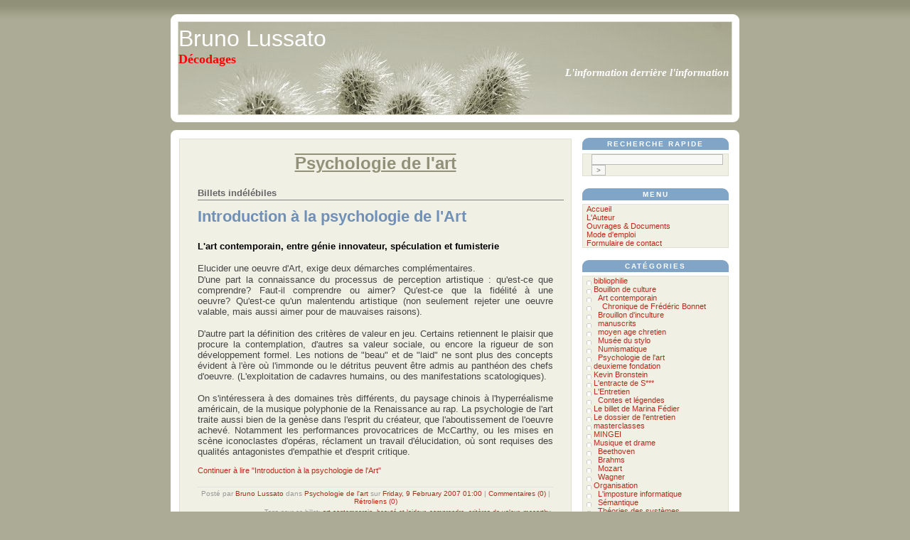

--- FILE ---
content_type: text/html; charset=UTF-8
request_url: https://www.brunolussato.com/categories/15-Psychologie-de-lart
body_size: 24657
content:
<!DOCTYPE html PUBLIC "-//W3C//DTD XHTML 1.0 Transitional//EN"
           "http://www.w3.org/TR/xhtml1/DTD/xhtml1-transitional.dtd">

<html>
<head>
    <title>Psychologie de l'art  - Bruno Lussato</title>
  	<meta http-equiv="content-Language" content="fr">
  	<meta name="Author" lang="fr" content="Bruno Lussato">
  	<meta name="Description" lang="fr" content="Le blog de Bruno Lussato explore les differentes formes de désinformation, 
    c'est à dire les distorsions et altérations intentionnelles qui affectent un message, le long du chemin qui prend son origine dans une oeuvre d'art, 
    un roman, ou le compte-rendu d'un évènement, pour aboutir à ce que l'on veut que le recepteur en perçoive.">
  	<meta name="Keywords" LANG="fr" content="bruno lussato, Bouillon de culture, Art contemporain, Brouillon d'inculture, Musée du stylo, 
  	Psychologie de l'art, L'Entretien, Canulars, Contes et légendes, Le dossier de l'entretien, masterclasses, Musique et drame, Beethoven, 
    Brahms, Mozart, Wagner, Organisation">
  	<meta name="Identifier-URL" content="https://www.brunolussato.com">
  	<meta name="Revisit-after" content="7">
  	<meta name="Expires" content="never">
  	<meta name="Copyright" content="Michel Gurfinkiel">
  	<meta name="Robots" content="index,follow">
    <meta http-equiv="content-Type" content="text/html; charset=UTF-8" />
    <link rel="stylesheet" type="text/css" href="https://www.brunolussato.com/serendipity.css" />
    <link rel="alternate"  type="application/rss+xml" title="Bruno Lussato RSS feed" href="https://www.brunolussato.com/feeds/index.rss2" />
    <link rel="alternate"  type="application/x.atom+xml"  title="Bruno Lussato Atom feed"  href="https://www.brunolussato.com/feeds/atom.xml" />

    <script type="text/javascript" src="/templates/jquery.js"></script>
    <script type="text/javascript">
    jQuery.noConflict();
    </script>
<meta name="keywords" content="sarkozy, désinformation, Medusa, entretien, interprétation, poutine, mozart, culture, Matrix, russie, Force de la Terre, virus, art contemporain, wagner, physique quantique, soumission, admin, l'entretien, statistiques, deshumanisation" />
<script type="text/javascript" src="/templates/corners.js"></script>
</head>

<body>

<div id="header">
<div id="serendipity_banner">
    <!--<h1><a class="homelink1" href="https://www.brunolussato.com/">Psychologie de l'art</a></h1>
    <h2><a class="homelink2" href="https://www.brunolussato.com/">Bruno Lussato</a></h2>-->
    <h1><a class="homelink1" href="https://www.brunolussato.com/">Bruno Lussato</a></h1>
    <h2><!--Décodages--><div style="color:red;font-size:18px;font-weight:bold;font-family:Tahoma" align="left">D&eacute;codages&nbsp;</div></h2>
    <div style="font-size:15px;color:white;font-weight:bold;font-family:Tahoma;font-style:italic;" align="right">L'information derri&egrave;re l'information&nbsp;</div></h2>
</div>
</div>
<div id="mainborder">
<table id="mainpane">
    <tr>
        <td id="content" valign="top">
          <h3 class="titrerubrique">Psychologie de l'art</h3>          <!-- CONTENT START -->

	<div class="serendipity_content_message"></div>

<!-- ENTRIES START -->
    

        <div class="serendipity_Entry_Date">
                <h3 class="serendipity_date">Billets indélébiles</h3>
        
                        <h4 class="serendipity_title"><a href="/archives/22-Introduction-a-la-psychologie-de-lArt.html">Introduction à la psychologie de l'Art</a></h4>

        <div class="serendipity_entry serendipity_entry_author_Bruno-Lussato ">
                        <span class="serendipity_entryIcon">
                                                    </span>
            
            <div class="serendipity_entry_body">
                <p class="MsoNormal"><span style="font-size: 14pt;"><font size="2"><font color="#000080" style="font-weight: bold; color: rgb(0, 0, 0);">L'art contemporain, entre génie innovateur, spéculation et fumisterie</font> </font></span></p>
<p>&#160;</p>
<p class="MsoNormal"><span style="font-size: 14pt;"><font size="2">Elucider une oeuvre d'Art, exige deux démarches complémentaires. </font></span></p>
<p class="MsoNormal"><span style="font-size: 14pt;"><font size="2">D'une part la connaissance du processus de perception artistique : qu'est-ce que comprendre?&#160;Faut-il comprendre ou aimer?&#160;Qu'est-ce que la fidélité à une oeuvre?&#160;Qu'est-ce qu'un malentendu artistique (non seulement rejeter une oeuvre valable, mais aussi aimer pour de mauvaises raisons). </font></span></p>
<p class="MsoNormal">&nbsp;</p>
<p class="MsoNormal"><span style="font-size: 14pt;"><font size="2">D'autre part la définition des critères de valeur en jeu.&#160;Certains retiennent le plaisir que procure la contemplation, d'autres sa valeur sociale, ou encore la rigueur de son développement formel.&#160;Les notions de "beau" et de "laid" ne sont plus des concepts évident à l'ère où l'immonde ou le détritus peuvent être admis au panthéon des chefs d'oeuvre.&#160;(L'exploitation de cadavres humains, ou des manifestations scatologiques).&#160; </font></span></p>
<p>&#160;</p>
<p class="MsoNormal"><span style="font-size: 14pt;"><font size="2">On s'intéressera à des domaines très différents, du paysage chinois à l'hyperréalisme américain, de la musique polyphonie de
<personname w:st="on" productid="la Renaissance"></personname>
la Renaissance au rap.&#160;La psychologie de l'art traite aussi bien de la genèse dans l'esprit du créateur, que l'aboutissement de l'oeuvre achevé.&#160;Notamment les performances provocatrices de McCarthy, ou les mises en scène iconoclastes d'opéras, réclament un travail d'élucidation, où sont requises des qualités antagonistes d'empathie et d'esprit critique.</font></span></p>
            </div>

            
                        <br /><a href="/archives/22-Introduction-a-la-psychologie-de-lArt.html#extended">Continuer à lire "Introduction à la psychologie de l'Art"</a><br /><br />
            
            <div class='serendipity_entryFooter'>
                Posté par <a href="https://www.brunolussato.com/authors/2-Bruno-Lussato">Bruno Lussato</a>
                                   dans <a href="https://www.brunolussato.com/categories/15-Psychologie-de-lart">Psychologie de l&#039;art</a>                
                                    sur
                 <a href="/archives/22-Introduction-a-la-psychologie-de-lArt.html">Friday,  9 February 2007 01:00</a>

                                                            | <a href="/archives/22-Introduction-a-la-psychologie-de-lArt.html#comments">Commentaires (0)</a>
                                    
                                                            | <a href="/archives/22-Introduction-a-la-psychologie-de-lArt.html#trackbacks">Rétroliens (0)</a>
                                    
                
                <div class="serendipity_freeTag">Tags pour ce billet: <a href="https://www.brunolussato.com/plugin/tag/art+contemporain" title="art contemporain" rel="tag">art contemporain</a>, <a href="https://www.brunolussato.com/plugin/tag/beaut%C3%A9+et+laideur" title="beauté et laideur" rel="tag">beauté et laideur</a>, <a href="https://www.brunolussato.com/plugin/tag/comprendre" title="comprendre" rel="tag">comprendre</a>, <a href="https://www.brunolussato.com/plugin/tag/crit%C3%A8res+de+valeur" title="critères de valeur" rel="tag">critères de valeur</a>, <a href="https://www.brunolussato.com/plugin/tag/mccarthy" title="mccarthy" rel="tag">mccarthy</a></div>
            </div>
        </div>
        <!--
        <rdf:RDF xmlns:rdf="http://www.w3.org/1999/02/22-rdf-syntax-ns#"
                 xmlns:trackback="http://madskills.com/public/xml/rss/module/trackback/"
                 xmlns:dc="http://purl.org/dc/elements/1.1/">
        <rdf:Description
                 rdf:about="https://www.brunolussato.com/feeds/ei_22.rdf"
                 trackback:ping="https://www.brunolussato.com/comment.php?type=trackback&amp;entry_id=22"
                 dc:title="Introduction à la psychologie de l'Art"
                 dc:identifier="https://www.brunolussato.com/archives/22-Introduction-a-la-psychologie-de-lArt.html" />
        </rdf:RDF>
        -->
        

        
        
        
            </div>
        <div class="serendipity_Entry_Date">
                <h3 class="serendipity_date">Wednesday, 12 August 2009</h3>
        
                        <h4 class="serendipity_title"><a href="/archives/1115-Le-journal-du-12-aout-2009.html">Le journal du 12 août 2009</a></h4>

        <div class="serendipity_entry serendipity_entry_author_Bruno-Lussato ">
                        <span class="serendipity_entryIcon">
                                                    </span>
            
            <div class="serendipity_entry_body">
                <p><font color="#ff0000"><font size="5"><strong>CHRONIQUE</strong></font></font></p>
<p><font color="#0000ff"><font size="5"><em><strong>ART ET EGO</strong></em></font></font></p>
<p>&#160;</p>
<p><font color="#000000"><font size="2"><strong>La plupart des imaginatifs sont doté d'un égo puissant. Leurs oeuvres leur apparaissent comme des créations majeures et tout leur parait tourner autour de </strong></font></font><strong> leur mission nécessaire à l'humanité.</strong></p>
<p>&#160;</p>
<p><strong>Ceci n'est </strong><strong>pas grave lorsqu'il s'agit d'entrepreneurs, de scientif</strong><strong>iques</strong>, <strong>de hauts fonctionnaires. La réalité les garde de sombrer dans la mégalomanie. Un bilan, un chiffre d'affaires, une découverte reconnue, le prix Nobel, la médaille Field, ce sont choses concrètes, réelles, reconnues par la multitude et qui vous placent au sommet de la hierarchie sociale. Même les artisans ont un point d'ancrage solide : leur métier.</strong></p>
<p>&#160;</p>
<p><strong>Mais le problème se pose pour les artistes : musiciens, </strong><strong>poètes, peintres. Leurs critères de jugement sont évanescents,&#160; flous, propices aux illusions. Tous se prennent pour des génies, autrement ils n'embrasseraient pas leur carrière. Dès que cette certitude vient à manquer, leur raison de vivre disparaît et comme Nicolas de Staël ils se suicident. Ou alors, ils se résignent comme Hector Berlioz, Rodchenko qui signa "le dernier tableau", ou encore Rossini qui échangea la création d'un tournedos contre celle du Mariage de Figaro. </strong></p>
<p>&#160;</p>
<p><strong>Je me souviens de mes rencontres avec Le Yaouang peintre exposé l'espace de quelques semaines chez Maeght, sa fierté d'être ainsi publié sans le catalogue "Derrière le miroir" de la célèbre galerie. Il multipliait les déclinaisons d'une recette originale, en faisait des timbres poste, un ouvrage luxueux, il se ruinait et faisait vivoter sa femme, pour se prouver à lui-même son talent. </strong></p>
<p>&#160;</p>
<p><font color="#3366ff"><font size="4">LE PROBLÈME DES AVANT GARDES EXTRÊMES</font></font><br />
<br />
<strong>Un de mes amis se vit proposer un superbe penthouse Avenue Gabriel vendu luxueusement meublé et agencé. Il demanda si le tableau faisant face au lit était compris dans le prix. Il représentait un grand Warhol représentant un dollar, un immense dollar stylisé, nu et simple, rien d’autre que le symbole familier : $ . Vous pensez, s’écria l’agent immobilier, ce tableau vaut plus que l’appartement ! <br />
<br />
C’était le dollar le plus cher du monde, devant lequel on se prosternait, comme jadis devant la Sainte Vierge ou le Crucifix. Mais penser qu’il valait plus cher qu’un chef d’œuvre de la statuaire gothique ou qu’un tableau de Filippino Lippi a de quoi hérisser les uns, désorienter les autres. Jeff Koontz doit se poser la question qui utilise l’argent gagné avec un lapin géant ou un pornoktisch, pour acheter de beaux incunables chez Stéphane Clavreuil. <br />
Tous les peintres conservateurs, surfant sur la médiocrité, flattant le goût de l’aristocratie inculte, se comparent à cette avant-garde absurde, et en tirent légitimité et fierté. Ainsi, je dinais l’autre jour avec un jeune artiste qui inonde le parc du château de Divonne d’agréables sculptures de bronze un peu kitsch. Il s’enflamma en évoquant celles de Koontz, de Carl André ou de Murakami.&#160; Il les compara au travail laborieux et parfaitement lisible par ses clients. Ces gens à qui il faisait la cour, dirigeaient les Relais du Bonheur, et en garnissaient les halls d’accueil et les bureaux de la banque qu’ils présidaient, ou encore, séduits pas la faconde du jeune sculpteur, convaincu de son génie et en persuadant les riches qui l’invitaient sur leur yacht. <br />
<br />
Tout le problème git là. Il n’existe aucun moyen rationnel qui puisse évaluer la qualité l’importance d’une œuvre et les experts les plus chevronnés ont pris le « bozzetto » sublime du Roi David de Michel Ange pour un faux, et les médiocres Meegeren pour de vrais Vermeer. Il s’ensuit que lorsqu’un artiste, célèbre ou inconnu, se prend pour un immense génie (ce qui arrive de toute façon) il peut être soit lucide soit mégalomane. </strong></p>
<p>&#160;</p>
<p><font color="#ff0000"><font size="4">DU BLOG NOTES</font></font></p>
<p><font size="4"><font color="#3366ff">A PROPOS DE JULIEN GREEN</font></font><br />
<br />
<strong><font size="3" color="#008080">Ce nouveau journal que je me propose de tenir le plus régulièrement qu’il me sera possible m’aidera, je crois, à voir plus clair en moi-même. C’est ma vie entière que je compte mettre en ces pages, avec une franchise et une exactitude absolues… Que deviendra ce livre ? Je n’en sais rien, mais ce sera pour moi une satisfaction de penser qu’il existe. … Je ne suis pas, je n’ai jamais été tout à fait l’homme du journal que j’écris. <br />
…&#160; Tout mon effort est d’écouter le disque dès qu’il a commencé de tourner. </font><br />
&#160;Robert de Saint Jean, lucide commentateur et à qui je dois les lignes qui suivent, nous explique : <font color="#008080"><span style="background-color: rgb(255, 255, 255);">Telle est la démarche du romancier, mais il en va tout autrement pour les souvenirs. Point d’effort, ma mémoire parle d’elle-même, on n’éprouve aucune peine à retenir la vie au passage. … Tout diariste (B.L :un mot que je ne connaissais pas et qui rappelle : diari dei tempi d’innocenza)veut faire reculer la mort. Revivre, la plume à la main, les heures évanouies fait vivre avec plus d’intensité et aide à mieux se comprendre soi-même. … </span></font></strong></p>
<p><strong><br />
<font size="4" color="#3366ff">LA CRÉATION</font><br />
<font size="2" color="#008080">(Le jeune homme décrit dans le journal « prépare ses orages ». Rien ne saurait distraire « l’ensorcelé », rien ne peut troubler l’attention qu’il prête à cette sorte de dictée intérieure qu’il entend en lui. S’il fait peu de corrections à son texte c’est qu’il effectue ses ratures mentalement, le porte-plume longtemps suspendu avant la découverte finale du mot juste. … Revient sans cesse l’interrogation capitale </font>: « <font size="3" color="#008080">Ce que j’écris ne peut-il venir que de moi ?&#160; Est-ce que j’apporte vraiment quelque chose de nouveau ?... »</font><br />
B.L. : Si je me réfère à mon activité d’écrivant, (horrible terme fleurant mauvais le structuralisme, mais que dire d’autre ?) le Blog est mon journal de même que d’autres textes qui précèdent où et « où je fais du journal sans le savoir ». En revanche <em>L’entretien – Apocalypsis cum figuris </em>– est l’équivalent d’un roman visionnaire. Cependant il naquit sans but, dans l’obscurité, dans un état de semi-torpeur. Ce n’est qu’au moment où il naquit au Département des Manuscrits Anciens de la BNF, que je m’avisai de son existence, de son ampleur, de la nouveauté de sa forme. Alors se posa la question cruciale de Julien Green « Ce que j’écris ne peut-il venir que de moi ? » la réponse fut incontestablement positive. Lorsque je montrai pour la première fois le poème « invocation à l’océan », à un professeur de littérature au Lycée alsacien, au metteur en scène Laurent Azimioara, et à un compositeur ami de Brigitte Jaques, tous me dirent d’un air gêné : on ne peut changer un seul mot à ce que vous avez écrit, cela ne peut venir incontestablement que de vous. Et ils se détournèrent. Je ne les revis jamais plus. <br />
Je compris alors le sens de l’angoisse de Julien Green : « Est-ce que j’apporte vraiment quelque chose de nouveau ? ». Là encore la réponse était positive, mais ne dissipait pas&#160; le doute. La bonne formulation était plutôt : « Est-ce que ça vaut quelque chose ? N’est-ce pas du travail d’amateur ? L’innovation qui consiste à transposer à notre époque ce que William Blake accomplit avec génie, en utilisant des moyens désuets : l’écriture humaniste, une imagerie celtique, un style correct mais peu spécifique, n’est elle pas dérisoire et indigne de figurer dans le lieu auguste où dorment tant de chefs d’œuvre ?<br />
Saint Jean déclare que c’est un terrible effort de produire quelque chose où il n’y a rien, cette quête du sourd qui essaye d’entendre, et c’est ce que je ressentais en couvrant une nouvelle feuille en papier peau d’éléphant.&#160; L’Entretien se projetait ainsi, spectral, de page en page, ménageant une perpétuelle surprise, faisant naître de la surface moirée des paysages inédits, des mirages venus du lointain. <br />
En revanche dans le journal, aujourd’hui l’impression du Blog en fascicules, la relation des évènements s’effectue au courant de la main, dans l’instant. <br />
<br />
</strong>    <font color="#3366ff"><font size="4">MINGEI , DERNIÈRES ACQUISITIONS</font></font><br />
<font color="#000000"><font size="2"><strong>Sensible à mes observations Philippe Boudin a déniché deux pièces exceptionnelles détrônant définitivement Robert Montgomery : une enseigne en terre cuite représentant un chat vous invitant à entrer inférieure en taille à celle du leader (57cm) mais une véritable sculpture tri-dimensionnelle et non une simple effigie;&#160; une extraordinaire sculpture représentant trois tortues se chevauchant, un tour de force incroyable. Félicitations à M.Boudin. </strong></font></font><br />
<br />
<br />
<br />
&#160; <br />
&#160;</p>
<p><font size="4"><font color="#3366ff"></font></font><strong><br />
</strong></p>
<p><strong>&#160;</strong></p>
            </div>

            
            
            <div class='serendipity_entryFooter'>
                Posté par <a href="https://www.brunolussato.com/authors/2-Bruno-Lussato">Bruno Lussato</a>
                                   dans <a href="https://www.brunolussato.com/categories/15-Psychologie-de-lart">Psychologie de l&#039;art</a>                
                                    à
                 <a href="/archives/1115-Le-journal-du-12-aout-2009.html">08:31</a>

                                                            | <a href="/archives/1115-Le-journal-du-12-aout-2009.html#comments">Commentaires (0)</a>
                                    
                                                            | <a href="/archives/1115-Le-journal-du-12-aout-2009.html#trackbacks">Rétroliens (0)</a>
                                    
                
                
            </div>
        </div>
        <!--
        <rdf:RDF xmlns:rdf="http://www.w3.org/1999/02/22-rdf-syntax-ns#"
                 xmlns:trackback="http://madskills.com/public/xml/rss/module/trackback/"
                 xmlns:dc="http://purl.org/dc/elements/1.1/">
        <rdf:Description
                 rdf:about="https://www.brunolussato.com/feeds/ei_1115.rdf"
                 trackback:ping="https://www.brunolussato.com/comment.php?type=trackback&amp;entry_id=1115"
                 dc:title="Le journal du 12 août 2009"
                 dc:identifier="https://www.brunolussato.com/archives/1115-Le-journal-du-12-aout-2009.html" />
        </rdf:RDF>
        -->
        

        
        
        
            </div>
        <div class="serendipity_Entry_Date">
                <h3 class="serendipity_date">Tuesday, 24 March 2009</h3>
        
                        <h4 class="serendipity_title"><a href="/archives/960-Le-journal-du-24-mars-2009.html">Le journal du 24 mars 2009</a></h4>

        <div class="serendipity_entry serendipity_entry_author_Bruno-Lussato ">
                        <span class="serendipity_entryIcon">
                                                    </span>
            
            <div class="serendipity_entry_body">
                <p><font size="5" color="#ff0000"><strong>CHRONIQUE</strong></font></p>
<p><em><font size="5" color="#0000ff"><strong>Epreuves</strong></font></em></p>
<p>&#160;</p>
<p><font color="#000000"><strong>Le billet que je viens de terminer (il est 2h18) est certainement le plus long que le blog ait enregistré. J'ai averti que ceux qu'hérisserait la longue énumération de livres à peintures que je destine à L.H. III qu'ils pourraient sans dommage sauter ce billet. Je ne regrette pas de l'avoir écrit et il me suffirait qu'une poignée de visiteurs l'apprécie pour trouver récompense et justification à cet effort considérable (il a fallu scanner et photographier des manuscrits, en affrontant un réseau qui ne marche que quelques heures par jour, d'une manière dont la logique m'échappe).</strong></font></p>
<p><font color="#000000"><strong>Je m'attends à quelques péripéties aujourd'hui et j'espère que je pourrai vous retrouver cette nuit. Que deviendrais-je sans mon blog? Bien fidèlement votre,</strong></font></p>
<p><font color="#000000"><strong>Bruno Lussato.</strong></font></p>
<p>&#160;</p>
<p><strong><em><font size="4"><font color="#3366ff">KLEE</font></font></em></strong></p>
<p><strong><em><font color="#3366ff"><font size="3">Lectures récentes</font></font></em></strong></p>
<p><strong>&#160;</strong></p>
<p><font color="#000000"><strong><font size="2">Ainsi que je vous l'ai annoncé au cours d'un précédent billet, j'ai dévalisé le MAM. Ce qui m'interessait était moins des photos inédites que les textes qui accompagnait ces encombrants albums, souvent on trouvait en un seul livre de nombreux points de vue originaux. Ils éclairaient telle face cachée mais toujours suprêmement pensée, de Paul Klee. En voici des photos de couverture. Les commentaires suivront.</font></strong></font></p>
<p>&#160;</p>
<p><img width="450" height="625" align="left" src="https://www.brunolussato.com/uploads/Image/S/selected by genius.jpg" alt="" /><strong><font color="#000000"><font size="2"></font></font></strong><strong><font size="4"><font color="#3366ff"></font></font></strong></p>
<p>&#160;</p>
<p>&#160;</p>
<p>&#160;</p>
<p>&#160;</p>
<p>&#160;</p>
<p>&#160;</p>
<p>&#160;</p>
<p>&#160;</p>
<p>&#160;</p>
<p>&#160;</p>
<p>&#160;</p>
<p>&#160;</p>
<p>&#160;</p>
<p>&#160;</p>
<p>&#160;</p>
<p>&#160;</p>
<p>&#160;</p>
<p>&#160;</p>
<p>&#160;</p>
<p>&#160;</p>
<p>&#160;</p>
<p>&#160;</p>
<p>&#160;</p>
<p>&#160;</p>
<p>&#160;</p>
<p>&#160;</p>
<p>&#160;</p>
<p>&#160;</p>
<p>&#160;</p>
<p>&#160;</p>
<p>&#160;</p>
<p>&#160;</p>
<p>&#160;</p>
<p>&#160;</p>
<p>&#160;</p>
<p>&nbsp;</p>
<p>&nbsp;</p>
<p>&nbsp;</p>
<p>&nbsp;</p>
<p>&nbsp;</p>
<p><font color="#000000"><strong>Le titre de cet ouvrage est décevant. Il laisse entendre qu'on a interwievé ou retrouve les textes de génies comme Einstein, Picasso ou Schoenberg sur Klee. Mais il n'y a rien de tel dans cet ouvrage. En revanche il évoque l'essentiel sur le peintre en un nombre lmité de pages par Roland Dosschka. Ce qui fait tout l'intérêt de ce livre, pour les connaisseurs de Klee est la découverte d'oeuvre rarement ou jamais publiées provenant principalement de la collection Rosengart à Lucerne et de collections privées allemandes. Attention : on ne parle du parcours du peintre que jusqu'en 1937.</strong></font></p>
<p><font color="#000000"><img width="450" height="649" align="left" src="https://www.brunolussato.com/uploads/Image/S/zentrum.jpg" alt="" /></font></p>
<p><font color="#000000">&#160;</font></p>
<p><font color="#000000">&#160;</font></p>
<p><font color="#000000">&#160;</font></p>
<p><font color="#000000">&#160;</font></p>
<p><font color="#000000">&#160;</font></p>
<p><font color="#000000">&#160;</font></p>
<p><font color="#000000">&#160;</font></p>
<p><font color="#000000">&#160;</font></p>
<p><font color="#000000">&#160;</font></p>
<p><font color="#000000">&#160;</font></p>
<p><font color="#000000">&#160;</font></p>
<p><font color="#000000">&#160;</font></p>
<p><font color="#000000">&#160;</font></p>
<p><font color="#000000">&#160;</font></p>
<p><font color="#000000">&#160;</font></p>
<p><font color="#000000">&#160;</font></p>
<p><font color="#000000">&#160;</font></p>
<p><font color="#000000">&#160;</font></p>
<p><font color="#000000">&#160;</font></p>
<p><font color="#000000">&#160;</font></p>
<p><font color="#000000">&#160;</font></p>
<p><font color="#000000">&#160;</font></p>
<p><font color="#000000">&#160;</font></p>
<p><font color="#000000">&#160;</font></p>
<p><font color="#000000">&#160;</font></p>
<p><font color="#000000">&#160;</font></p>
<p><font color="#000000">&#160;</font></p>
<p><font color="#000000">&#160;</font></p>
<p><font color="#000000">&#160;</font></p>
<p><font color="#000000">&#160;</font></p>
<p><font color="#000000">&#160;</font></p>
<p><font color="#000000">&#160;</font></p>
<p><font color="#000000">&#160;</font></p>
<p><font color="#000000">&#160;</font></p>
<p><font color="#000000">&#160;</font></p>
<p><font color="#000000">&#160;</font></p>
<p><font color="#000000">&#160;</font></p>
<p><font color="#000000">&#160;</font></p>
<p><font color="#000000">&#160;</font></p>
<p><font color="#000000">&#160;<strong>Ce livre présente outre que des oeuvres de l'Ex fondation Paul Klee, à Berne (aujourd'hui le Centre Paul Klee) l'oeuvre architecturale de Renzo Piano en cours d'achèvement. Les très nombreuses photos du chantier intéresseront plus les architectes que les amateurs de peinture.</strong></font></p>
<p>&#160;</p>
<p><img width="450" height="681" align="left" src="https://www.brunolussato.com/uploads/Image/S/la infencia en la edad adulta.jpg" alt="" /></p>
<p>&#160;</p>
<p>&#160;</p>
<p>&#160;</p>
<p>&#160;</p>
<p>&#160;</p>
<p>&#160;</p>
<p>&#160;</p>
<p>&#160;</p>
<p>&#160;</p>
<p>&#160;</p>
<p>&#160;</p>
<p>&#160;</p>
<p>&#160;</p>
<p>&#160;</p>
<p>&#160;</p>
<p>&#160;</p>
<p>&#160;</p>
<p>&#160;</p>
<p>&#160;</p>
<p>&#160;</p>
<p>&#160;</p>
<p>&#160;</p>
<p>&#160;</p>
<p>&#160;</p>
<p>&#160;</p>
<p>&#160;</p>
<p>&#160;</p>
<p>&#160;</p>
<p>&#160;</p>
<p>&#160;</p>
<p>&#160;</p>
<p>&#160;</p>
<p>&#160;</p>
<p>&#160;</p>
<p>&#160;</p>
<p>&#160;</p>
<p>&#160;</p>
<p>&#160;</p>
<p>&#160;</p>
<p>&#160;</p>
<p><font color="#000000">&#160;</font></p>
<p><font color="#000000"><strong>Cet ouvrage, édité à l'occasion d'une exposition Klee à Las Palmas (Canaries) n'apporte rien. On peut le rejeter sans hésitation.</strong></font></p>
<p>&#160;<img src="https://www.brunolussato.com/uploads/Image/S/le theatre de la vie.jpg" alt="" /></p>
<p><font color="#000000"><strong>Cet ouvrage édité par Actes Sud en Septembre 2008 est très intéressant pour qui est intéressé par les rapports - très significatifs - entre Klee, la mise en scène, et la musique. Cela permettra notamment de lire le texte magistral de Pierre Boulez, reproduit dans <em>Klee - Le pays fertile ,</em> condensé en quelques pages et plus facile d'accès. Il est également passionnant de trouver des oeuvre dont certaines sont inédites, regroupées autout de ce thème. édité à l'occasion d'une exposition au Palais des Beaux Arts à Bruxelles.</strong></font></p>
<p><font size="3">&#160;</font></p>
<p><font size="3"><font size="3"><font color="#ff0000"><em><strong>Note : le réseau ne fonctionne que par intermittences et je suis obligé d'attendre qu'il veuille bien se rétablir. Passer d'Orange à SFR est une course d'obstacles contrairementà ce qu'on m'a dit.</strong></em></font></font></font></p>
<p><font size="3">&#160;</font></p>
<p><font size="3"><img width="450" height="681" align="left" alt="" src="https://www.brunolussato.com/uploads/Image/S/the klee universe.jpg" /><font size="3"><font color="#ff0000"><em><strong> </strong></em></font></font></font></p>
<p><font size="3">&#160;</font></p>
<p><font size="3">&#160;</font></p>
<p><font size="3">&#160;</font></p>
<p><font size="3">&#160;</font></p>
<p><font size="3">&#160;</font></p>
<p><font size="3">&#160;</font></p>
<p><font size="3">&#160;</font></p>
<p><font size="3">&#160;</font></p>
<p><font size="3">&#160;</font></p>
<p><font size="3">&#160;</font></p>
<p><font size="3">&#160;</font></p>
<p><font size="3">&#160;</font></p>
<p><font size="3">&#160;</font></p>
<p><font size="3">&#160;</font></p>
<p><font size="3">&#160;</font></p>
<p><font size="3">&#160;</font></p>
<p><font size="3">&#160;</font></p>
<p><font size="3">&#160;</font></p>
<p><font size="3">&#160;</font></p>
<p><font size="3">&#160;</font></p>
<p><font size="3">&#160;</font></p>
<p><font size="3">&#160;</font></p>
<p><font size="3">&#160;</font></p>
<p><font size="3">&#160;</font></p>
<p><font size="3">&#160;</font></p>
<p><font size="3">&#160;</font></p>
<p><font size="3">&#160;</font></p>
<p><font size="3">&#160;</font></p>
<p><font size="3">&#160;</font></p>
<p><font size="3">&#160;</font></p>
<p><font size="3">&#160;</font></p>
<p><font size="3">&#160;</font></p>
<p><font size="3">&#160;</font></p>
<p><font size="3">&#160;</font></p>
<p><font size="3" color="#000000">&#160;</font></p>
<p><font size="3"><font color="#000000">&#160;</font><font size="2"><strong><font color="#000000">Ce livre édité à l'occasion de l'exposition Klee à la National Gallerie de Berlin est très intelligemment divisé par thèmes d'influence&#160; de l'artiste : religion, &lt;théatre, Musique, Peinture et architecture etc. A lui seul il suffit comme livre base sur le peintre. Le problème qui en interdit la lecture au plus grand nombre des français est qu'il est&#160; entièrement rédigé en anglai</font>s</strong></font></font></p>
<p><font size="3">&#160;</font></p>
<p><font size="3"><img width="450" height="681" align="left" alt="" src="https://www.brunolussato.com/uploads/Image/S/klee and america.jpg" />&#160;</font></p>
<p><font size="3">&#160;</font></p>
<p><font size="3">&#160;</font></p>
<p><font size="3">&#160;</font></p>
<p><font size="3">&#160;</font></p>
<p><font size="3">&#160;</font></p>
<p><font size="3">&#160;</font></p>
<p><font size="3">&#160;</font></p>
<p><font size="3">&#160;</font></p>
<p><font size="3">&#160;</font></p>
<p><font size="3">&#160;</font></p>
<p><font size="3">&#160;</font></p>
<p><font size="3">&#160;</font></p>
<p><font size="3">&#160;</font></p>
<p><font size="3">&#160;</font></p>
<p><font size="3">&#160;</font></p>
<p><font size="3">&#160;</font></p>
<p><font size="3">&#160;</font></p>
<p><font size="3">&#160;</font></p>
<p><font size="3">&#160;</font></p>
<p><font size="3">&#160;</font></p>
<p><font size="3">&#160;</font></p>
<p><font size="3">&#160;</font></p>
<p><font size="3">&#160;</font></p>
<p><font size="3">&#160;</font></p>
<p><font size="3">&#160;</font></p>
<p><font size="3">&#160;</font></p>
<p><font size="3">&#160;</font></p>
<p><font size="3">&#160;</font></p>
<p><font size="3">&#160;</font></p>
<p><font size="3">&#160;</font></p>
<p><font size="3">&#160;</font></p>
<p><font size="3">&#160;</font></p>
<p><font size="3">&#160;</font></p>
<p><font size="2">&#160;<br />
<strong><font color="#000000">Les Etats-Unis ont toujours joué un rôle important, grâce à l'intelligence de collectionneurs comme Katherine Dreyer et les Arensberg. Ce rôle est devenu fondamental lors de la chappe nazie et ce n'est pas le France très conservatrice qui eût pu accueillir le fugitif, ni le faire vivre par des commandes. Le peintre finit pas se retirer dans sa ville natale, et abandonner ses illusions sur le rôle de l'Allemagne dans le développement de son oeuvre. Il dut se rabattre sur les Etats-Unis où il fut accuelli par des transfuges comme lui, devenus marchands de Tableaux et des professionnels éclairés au premier rang desquels on placera Heinz Berggruen. Ce livre fort intérêssant pour les spécialistes détruit bien des idées reçues qui ont cours dans les milieux de l'intelligentsia parisienne.</font> </strong></font></p>
<p><font size="3">&#160;</font></p>
<p><font size="3">&#160;<img width="450" height="546" src="https://www.brunolussato.com/uploads/Image/S/hand puppets.jpg" alt="" /></font></p>
<p><font size="2" color="#000000"><strong>On ne peut qu'être ahuris que de prendre connaissance des marionnettes de Klee, conçus à l'origine pour son fils Felix, mais devenus ensuite des oeuvres à part entière. Ces marionnettes sont fabriquées par les matériaux les plus pauvres, destinés à la poubelle. Les poupées de Klee montre avant l'Arte Povera, et à l'instar de Kurt Schwitters qui l'a précédé avec ses assemblages, que l'art transcende le matériau, et le transcende. Un bien beau livre, très original, et qui parle de lui-même. Il peut être montré à des enfants. Ce serait un beau cadeau d'anniversaire. </strong></font></p>
<p><font size="3" color="#000000"><strong><font size="2">Il est 0h55 et je vais continuer ma nuit en lisant les livres de Klee. A ce propos j'ai reçu le coup de fil d'une charmante journaliste, qui est révulsée par les propos de Boulez, de Bergé... et de Klee lui-même. Socrate de son côté et son avocat, récusent ma démarche. Ce dernier ne voit pas le lien entre collectionner des monnaies, des livres anciens, des manuscrits à peinture et... si l'on ajoute le corpus de la première fondation, de l'art océanien, le japon populaire, etc. et entre ma personnalité profonde.&#160;&#160;&#160;&#160;&#160;&#160; C'est qu'il pense aux manifestations extérieures dont l'hétérogénéité dissimule -mais en même temps permet de révéler, les principes organiques qui les sous-tendent. </font></strong></font></p>
<p><font size="3" color="#000000"><strong>&#160;</strong></font></p>
<p><font size="3" color="#000000"><strong><font size="2">Socrate ne va pas aussi loin. Après avoir trouvé mon plan (donc l'expression des principes) trop peu intégré, il en trouve la nouvelle mouture trop compliquée. Peut-être a-t-il raison. Je vais par conséquent ne pas me laisse décourager et entamer avec lui un intéressant dialogue.</font></strong></font></p>
<p><font size="2" color="#000000"><strong>&#160;</strong></font></p>
<p><font size="2" color="#000000"><strong>Il faudra qu'un jour je vous livre ce plan aménagé. </strong></font></p>
<p><font size="2" color="#000000"><strong>&#160;</strong></font></p>
<p><font size="2" color="#000000"><strong>J'ai fait don à S*** dont vous avez été nombreux à apprécier le talent, notamment pictural, un accordéon japonais libellé <em>Les voies de la&#160; qualité, Tokyo, 1er Juin 1987. </em>Joël de Rosnay et moi, étions de retour d'une mission pour le compte d'Hermès. Il s'agissait d'inaugurer la valise carbone. Ce grand attaché-case était en fibre de carbone noirâtre, et rebaptisée : grain de caviar, ce qui était bien vu. Elle était renforcée de coins en fibre de carbone et doublée du plus beau cuir, qui exhalait son parfum dès qu'on ouvrait cet espèce de coffre-fort, inusable comme tout produit de Hermès. Nous descendîme à l'Hôtel Seibu, à Ginza, le plus luxueux de son genre. On vint me chercher dans une immense Bentler bordeaux, copie de celle de la famille royale britannique, on nous gratifia d'une secrétaire perticulière, les suites étaient décorée par l'épouse de M.Dumas-Hermès avec un soin et une élégance discrète. Devant mon lit était incorporé dans le mus un immense écran. On pouvait rêver devant deux images : l'une représentant un champ d'orge, l'autre les fonds sous-marins d'un lagon. Les caméra étaient rigoureusement immobiles.Les seuls mouvements prevenaient du vent qui inclinait les champs tels une chevelure blonde, avec fond bleu inaltérable, et vols de corbeaux traversants à la Van Gogh.</strong></font></p>
<p><font size="3" color="#000000"><strong>&#160;</strong></font></p>
<p><font size="3" color="#000000"><strong><font size="2">Malheureusement la conception de la valise, en dépit de sa qualité, était defectueuse. Si vous êtes astucieux, à la lecture de ma description vous aurez deviné pourquoi. Pour nepas vous faire languir, je vous explique tout de suite les incongruités qui dénaturent ce coûteux bagage.&#160;&#160;</font></strong></font></p>
<p><font size="3" color="#000000"><strong><font size="2">&#160;</font></strong></font></p>
<p><font size="3" color="#000000"><strong><font size="2">Pourquoi de la fibre de carbone? Cetrte matière très dure, très résistante aux hautes températures est très légère. Pourquoi dès lors la renforcer avec de coins en ...fibre de carbone? Les coins servent à protéger une matière délicate comme le box ou le croco, par des dispositifs durs, en acier ou en bois. Ce n'est pas le cas ici.</font></strong></font></p>
<p><font size="3" color="#000000"><strong><font size="2">Mais il y a pire. La raison d'être de la fibre, matière d'un aspect un peu ingrat, est la légèreté. Or la valise est entièrement doublée par un magnifique box en cuir naturel, pesant une tonne! Alors?</font></strong></font></p>
<p><font size="3" color="#000000"><strong><font size="2">&#160;</font></strong></font></p>
<p><font size="3" color="#000000"><strong><font size="2">Alors, le fonctionnalisme a été sacrifié au symbole : l'alliance de la tradition et de l'artisanat du cuir, où excelle Hermès, et de la futurologie d'un matériau High-Tech.</font></strong></font></p>
<p><font size="3" color="#000000"><strong><font size="2">Moins glorieusement, on a surfé sur le chic le plus superficiel, le clin d'oeil, la volonté d'avoir un produit d'exception (un peu comme le téléphone vertu). Le résultat fut un échec pour la maison, et l'occasion d'un voyage de rève pour De Rosnay (conseiller du parc de la Vilette et auteur d'un incunable du reductionnisme : "l'homme symbiotique". Au moment de Mai 68 cet aristocrate afficha comme bien des nobles, des idées égalitaristes d'autant plus généreuses qu'elles ne lui coûtaient rien.&#160;</font></strong></font></p>
<p><font size="3" color="#000000"><strong><font size="2">&#160;</font></strong></font></p>
<p><font size="3" color="#000000"><strong><font size="2">Pedant le voyage de retour, ma tête était pleine d'exemples d'une qualité suprëme :&#160; splendeur discrète des grands magasins, aux patisseries mauves, roses, et vert jade: étage noble où les kimonos et écharpes se montraient dignes des plus beaux brocards brodés, surpassant les habits de la cour du Roi Soleil, et les somptueux "washis", ces papiers rares que les japonais ont porté au rang d'une porcelaine chinoise, et les jardins des temples à Nagoya et à Kyoto, et le lustre aux dix mille cristaux de Minami Tada, qu'on peut contempler à l'hoter Royal d'Osaka, et pour finir, ce succulent boeuf de Kobé, massé par des Geishas et gavé à la bière, plus cher que du caviar, plus rare que la meilleure des truffes... Et cette propreté, cette courtoisie, ce silence serein, cette attention protée aux détails... Tout cela m'habitait pendant le voyage dans le merveilleux&#160; avion de la JAL, aux cabines individuelles ornées d'un paravent et baignant dans la musique de Chopin. (Cela est du passé hélas, la qualité exceptionnelle a baissé moins qu'ailleurs certes, mais que de beaux rèeves évanouis).</font></strong></font></p>
<p><font size="3" color="#000000"><strong><font size="2">&#160;</font></strong></font></p>
<p><font size="3" color="#000000"><strong><font size="2">Et dans l'avion, les couleurs du japon nous poursuivaient, comme la persistance de la mémoire rétinienne : ces verts jade, rose saumon, violet lavande et mauve du lilas d'été, ocre doux et orange mandarine,jaune-vert acide. J'avais emporté avec moi un petit makémono orangé, plié en accordéon,et quelques feutres de couleur, et je confectionnai pendant la traversé ce ce qui constitua la charte de mon centre des capucins.Il devait échoir à S*** en gage d'estime et d'affection.</font></strong></font></p>
<p><font size="3" color="#000000"><strong>&#160;</strong></font></p>
<p><font size="3" color="#000000"><strong><font size="2"><img width="450" height="678" align="left" alt="" src="https://www.brunolussato.com/uploads/Image/automne journal/voies-qualite.jpg" /></font></strong></font></p>
<p><font size="3" color="#000000"><strong><font size="2"><font size="2">&#160;</font></font></strong></font></p>
<p><font size="3"><strong><font size="2" color="#000000"><font size="2" color="#000000">Pendant que je traçais paisiblement mes signes colorés, Joël&#160; s'affairait sur son ordinateur. Voyez-vous, m'expliqua-t-il, je fais l'économie d'une comptable. Pour chaque conférence je soustrais de mes émoluments, les frais qui les grèvent : pourboires, dépenses vestimentaires, achats de souvenir, timbres-poste, taxis non pris en charge, etc... (Je cite de tête, et je ne jurerais pas de la lettre, mais l'esprit y était).. Voici donc la genèse du petit document que j'aimerai vous soumettre si un jour mon serveur le permettait.</font></font></strong></font></p>
<p><font size="3"><font size="2" color="#000000"><font size="2">&#160;</font></font></font></p>
<p><font size="3"><font size="2" color="#000000"><font size="2" color="#000000"><strong>Paris, 2h02. </strong></font></font></font></p>
<p><font size="3"><font size="2" color="#000000"><font size="3" color="#000000"><strong><font size="2">Bonne nuit. Bruno Lussato</font>.</strong></font></font></font></p>
<p><font size="3"><font size="2" color="#000000"><font size="3"><em><font size="3"><font color="#ff0000"></font></font></em></font></font></font></p>
            </div>

            
            
            <div class='serendipity_entryFooter'>
                Posté par <a href="https://www.brunolussato.com/authors/2-Bruno-Lussato">Bruno Lussato</a>
                                   dans <a href="https://www.brunolussato.com/categories/15-Psychologie-de-lart">Psychologie de l&#039;art</a>                
                                    à
                 <a href="/archives/960-Le-journal-du-24-mars-2009.html">01:15</a>

                                                            | <a href="/archives/960-Le-journal-du-24-mars-2009.html#comments">Commentaires (0)</a>
                                    
                                                            | <a href="/archives/960-Le-journal-du-24-mars-2009.html#trackbacks">Rétroliens (0)</a>
                                    
                
                
            </div>
        </div>
        <!--
        <rdf:RDF xmlns:rdf="http://www.w3.org/1999/02/22-rdf-syntax-ns#"
                 xmlns:trackback="http://madskills.com/public/xml/rss/module/trackback/"
                 xmlns:dc="http://purl.org/dc/elements/1.1/">
        <rdf:Description
                 rdf:about="https://www.brunolussato.com/feeds/ei_960.rdf"
                 trackback:ping="https://www.brunolussato.com/comment.php?type=trackback&amp;entry_id=960"
                 dc:title="Le journal du 24 mars 2009"
                 dc:identifier="https://www.brunolussato.com/archives/960-Le-journal-du-24-mars-2009.html" />
        </rdf:RDF>
        -->
        

        
        
        
            </div>
        <div class="serendipity_Entry_Date">
                <h3 class="serendipity_date">Sunday, 15 February 2009</h3>
        
                        <h4 class="serendipity_title"><a href="/archives/927-Le-journal-du-16-fevrier-2009.html">Le journal du 16 février 2009</a></h4>

        <div class="serendipity_entry serendipity_entry_author_Bruno-Lussato ">
                        <span class="serendipity_entryIcon">
                                                    </span>
            
            <div class="serendipity_entry_body">
                <p><font color="#ff0000"><font size="5"><strong>CHRONIQUE</strong></font></font></p>
<p><font color="#0000ff"><font size="5"><em><strong>Le classicisme meurtrier</strong></em></font></font></p>
<p><font color="#3366ff"></font></p>
<p><font color="#3366ff"><font color="#3366ff"><strong>Á PROPOS DE L'EXPOSITION DE CHIRIC</strong></font><font color="#3366ff"><strong>O au Musée de la Ville de Paris.</strong></font></font></p>
<p><font color="#3366ff">&#160;</font></p>
<p><font color="#3366ff"><font color="#000000"><font size="2"><strong>Le parcours de Chirico n'est que trop connu des historiens de l'Art. Plusieurs phases se suivent et ne se valent pas. La première, glorieuse, explose inopinément comme une révélation venue d'ailleurs. La novation à l'état pur. C'est la peinture métaphysique. La tête encombrée d'images étranges qui vont de pair avec une poésie d'association d'idées poétiques et étranges (<em>Hebdomeros) </em>mais énonçant un réseau corellé et stable d'évocations. On est à mi-chemin entre le symbole et le rêve. L'imagerie est simple -en apparence - y dominent les thèmes suivants: Une place de Ferrare connue pour ses arcades et au coucher de soleil, lumière de quatre heures, la plus chaude. Au milieu de la place une statue généralement allongée (Ariadne) ou un régime de bananes, ou des personnages masqués. Les ombres sont extraordinairement denses, autant que les palais ou que les statues, sinon plus. Elles sont d'un noir angoissant comme la lumière du crépuscule aux ombres naissantes. La perspective est plongeante, vue d'en haut, ce qui permet de discerner tout au fond un train qui passe en émettant un nuage de fumée blanche. Le train qui passe, souvent des horloges dans des gares désaffectées, signalent l'énigme de l'heure. Une gare aux quais vides, à l'horloge sans doute arrêtée, deux silhouettes enveloppées d'ombre attendent immobiles. Quoi? Nous avons peut être tous ressenti la nostalgie due au contraste entre la beauté ordonnée des arcades et ce train qui inlassablement n'arrête pas de passer. On croit entendre en un écho infini le sifflet émis par la fumée. J'ai personnellement toujour été angoissé et fasciné par les crépuscules. Le Chant de la Terre de Gustav Mahler est impregné de cette "sehnsucht", spleen,mais pas cafard bien au contraire un sentiment d'intense et de poignante beauté nous étreint le coeur.&#160; Apparaissent aussi d'étranges mannequins à la tête ovoide traçant des architectures mathématiques dans des tableaux mis en abîme, à l'infini, comme deux miroirs qui se répondent. </strong></font></font></font></p>
<p><font color="#3366ff">&#160;</font></p>
<p><font color="#000000"><strong>Le plus impressionnant et le plus célèbre de ces tableaux est sans conteste le Portrait de Guillaume Apollinaire, acquisition magistrale des Musées Nationaux. On y discerne un buste de marbre, affublé de lunettes noires et représentant prophétiquement le sort du poète gazé. </strong></font></p>
<p><font color="#000000">&#160;</font></p>
<p><font color="#000000"><strong>Le moment de stupeur créatrice est passé, les places s'encombrent de mannequins, d'objets issus de la période géniale. On tend vers un clacissisme d'intentions. A la fin de cette période, on se rapproche de plus en plus de modèles classiques. De Chirico visite beaucoup de musées et en tire des leçon de "belle peinture", une nostalgie des époques bénies des grands peintres. </strong></font></p>
<p><font color="#000000">&#160;</font></p>
<p><font color="#000000"><strong>Dans une troisième partie de son oeuvre, Chirico est parvenu à copier les oeuvres de peintres anciens, il crée ainsi un musée de faux Rubens, Fragonard, etc. Qui sont un clou impressionnant et décevant de l'exposition. Car la copie se rapproche dangereusement du pastiche. Il excelle cependant dans l'autoportrait. </strong></font></p>
<p><font color="#000000">&#160;</font></p>
<p><font color="#000000"><strong>Dans la dernière partie de son oeuvre, Chirico finit par se copier lui-même. En voulant reconstituer la période métaphysique, il ne fait qu'accentuer son manque d'inspiration. Ces "faux Chirico" reprennent tous les thèmes passés, souvent servilement, mais le mystère de l'heure ne fonctionne plus. Le nuage de fumée est devenu un petit nuage drôle comme un chou-fleur. La matière est tellement légère qu'elle risque d'être prise pour une gouache. L'explication il la donne lui-même : tout cela n'a aucune importance et la peinture métaphysique n'est qu'un passage dans sa vie. Mais les dernières années, quel désastre! Des chevaux faits de palais grecs, des personnages figés mais sang poésie. Chirico a retiré de son expérience des anciens du mal peindre. C'est mauvais et répétitif. </strong></font></p>
<p><font color="#000000">&#160;</font></p>
<p><font color="#3366ff"><strong><font color="#000000"><font size="2">Cette triste régression (ou rétrogression) nous conduit à nous poser des questions, qui seront traîtées dans le corps de ce billet.</font></font></strong></font></p>
<p><font color="#3366ff"><strong><font color="#ff0000"><font size="5"></font></font></strong></font></p>
            </div>

            
                        <br /><a href="/archives/927-Le-journal-du-16-fevrier-2009.html#extended">Continuer à lire "Le journal du 16 février 2009"</a><br /><br />
            
            <div class='serendipity_entryFooter'>
                Posté par <a href="https://www.brunolussato.com/authors/2-Bruno-Lussato">Bruno Lussato</a>
                                   dans <a href="https://www.brunolussato.com/categories/15-Psychologie-de-lart">Psychologie de l&#039;art</a>                
                                    à
                 <a href="/archives/927-Le-journal-du-16-fevrier-2009.html">23:25</a>

                                                            | <a href="/archives/927-Le-journal-du-16-fevrier-2009.html#comments">Commentaires (0)</a>
                                    
                                                            | <a href="/archives/927-Le-journal-du-16-fevrier-2009.html#trackbacks">Rétroliens (0)</a>
                                    
                
                
            </div>
        </div>
        <!--
        <rdf:RDF xmlns:rdf="http://www.w3.org/1999/02/22-rdf-syntax-ns#"
                 xmlns:trackback="http://madskills.com/public/xml/rss/module/trackback/"
                 xmlns:dc="http://purl.org/dc/elements/1.1/">
        <rdf:Description
                 rdf:about="https://www.brunolussato.com/feeds/ei_927.rdf"
                 trackback:ping="https://www.brunolussato.com/comment.php?type=trackback&amp;entry_id=927"
                 dc:title="Le journal du 16 février 2009"
                 dc:identifier="https://www.brunolussato.com/archives/927-Le-journal-du-16-fevrier-2009.html" />
        </rdf:RDF>
        -->
        

        
        
        
            </div>
        <div class="serendipity_Entry_Date">
                <h3 class="serendipity_date">Tuesday,  2 September 2008</h3>
        
                        <h4 class="serendipity_title"><a href="/archives/822-Le-journal-du-2-Septembre-2008.html">Le journal du 2 Septembre 2008</a></h4>

        <div class="serendipity_entry serendipity_entry_author_Bruno-Lussato ">
                        <span class="serendipity_entryIcon">
                                                    </span>
            
            <div class="serendipity_entry_body">
                <p><strong><font color="#ff0000"><font size="5">CHRONIQUE</font></font></strong></p>
<p><strong><font color="#3366ff"><em><font size="5">Reprise exceptionnelle</font></em></font></strong></p>
<p>&#160;</p>
<p><font color="#000000"><strong><font size="2">Heureusement Emmanuel Dyan est dans les parages, loin de l'Inde où il exerce ses hautes compétences et il m'a appris des "trucs" nouveaux, tant il est vrai qu'on n'en a jamais&#160; fini avec les jongleries informatiques, surtout quand la mémoire fait cruellement défaut. Car vous savez qu'une partie de mon cerveau est frappée d'amnésie.&#160; </font></strong></font></p>
<p>&#160;</p>
<p><strong>J'en profite pour parler avec vous en attendant des temps meilleurs et en esprérant qu'ils ne soient pas pire, car je dois encore subir une anesthésie générale supplémentaire. J'ai vu de mon lit d'hôpital trop de malheureux qui disparaissaient après ces opérations pour ne pas remercier le Seigneur qui m'a conservé toute ma lucidité cette fois-ci, mais aussi ma resistance presque anormale. Mes compagnons d'infortune menaient une vie tranquille, entourés par leur famille, des visages souriants dans des cadres plaqué argent, des gens normaux, avec de petits et de grands problèmes , de petits enfants brailleurs, d<u>'autres saisis par la rougeole, la varicelle ou par la flémingite.</u></strong><strong><font color="#ff0000"><font size="5"></font></font></strong></p>
            </div>

            
                        <br /><a href="/archives/822-Le-journal-du-2-Septembre-2008.html#extended">Continuer à lire "Le journal du 2 Septembre 2008"</a><br /><br />
            
            <div class='serendipity_entryFooter'>
                Posté par <a href="https://www.brunolussato.com/authors/2-Bruno-Lussato">Bruno Lussato</a>
                                   dans <a href="https://www.brunolussato.com/categories/15-Psychologie-de-lart">Psychologie de l&#039;art</a>                
                                    à
                 <a href="/archives/822-Le-journal-du-2-Septembre-2008.html">10:24</a>

                                                            | <a href="/archives/822-Le-journal-du-2-Septembre-2008.html#comments">Commentaires (0)</a>
                                    
                                                            | <a href="/archives/822-Le-journal-du-2-Septembre-2008.html#trackbacks">Rétroliens (0)</a>
                                    
                
                
            </div>
        </div>
        <!--
        <rdf:RDF xmlns:rdf="http://www.w3.org/1999/02/22-rdf-syntax-ns#"
                 xmlns:trackback="http://madskills.com/public/xml/rss/module/trackback/"
                 xmlns:dc="http://purl.org/dc/elements/1.1/">
        <rdf:Description
                 rdf:about="https://www.brunolussato.com/feeds/ei_822.rdf"
                 trackback:ping="https://www.brunolussato.com/comment.php?type=trackback&amp;entry_id=822"
                 dc:title="Le journal du 2 Septembre 2008"
                 dc:identifier="https://www.brunolussato.com/archives/822-Le-journal-du-2-Septembre-2008.html" />
        </rdf:RDF>
        -->
        

        
        
        
            </div>
        <div class="serendipity_Entry_Date">
                <h3 class="serendipity_date">Sunday, 15 June 2008</h3>
        
                        <h4 class="serendipity_title"><a href="/archives/807-Le-journal-du-14-juin.html">Le journal du 14 juin</a></h4>

        <div class="serendipity_entry serendipity_entry_author_Bruno-Lussato ">
                        <span class="serendipity_entryIcon">
                                                    </span>
            
            <div class="serendipity_entry_body">
                <p><strong><font color="#ff0000"><font size="5">CHRONIQUE</font></font></strong></p>
<p>&#160;</p>
<p><font color="#3366ff"><strong><font size="5"><em>Des goûts et des couleurs</em></font></strong></font></p>
<p>&#160;</p>
<p><font color="#000000"><font size="2">Tous croient l'avoir. </font></font></p>
<p>&#160;</p>
<p>Le goût.</p>
<p>&#160;</p>
<p>Surtout ceux qui n'en n'ont pas et qui justifient leur choix les plus kitsch par la phrase-bateau : des cadeau : des goûts et des couleurs...</p>
<p>&#160;</p>
<p>Certes il y a des gens qui de manière innée ont le sens des proportions, de l'harmonie, de la distinction, du raffinement, bref tout ce qui permet de séparer le goût de la barbarie. Mais des connaissances sans cesse approfondies sont nécessaires pour développer cette aptitude qui se cultive comme une rose au lieu de proliférer comme du chiendent, cas de la barbarie. Fuyons l<strong>'ignorance glorieuse.</strong> Ignorants et fiers de l'être! N'en connaissez-vous pas dans votre entourage.</p>
<p>&#160;</p>
<p>Le goût s'affine et se développe au contact des musées, des châteaux, du grand patrimoine qui nous été légué par des maîtres. Un exemple :le musée Guimet, qui abrite des laques et des netzuke, des porcelaines et des paravents destinés à embellir la vie, mais où l'artisanat confine le génie créateur. Au musée Guimet visitez (s'il est exposé) le chef d'oeuvre des grands parmi les plus grands, Ogata Korin, destiné au plaisir des yeux, mais allant aussi loin qu'un chef d'oeuvre de la statuaire grecque.</p>
<p>&#160;</p>
<p>&#160;</p>
<p>&#160;</p>
<p><strong><font color="#ff0000"><font size="5"></font></font></strong></p>
            </div>

            
                        <br /><a href="/archives/807-Le-journal-du-14-juin.html#extended">Continuer à lire "Le journal du 14 juin"</a><br /><br />
            
            <div class='serendipity_entryFooter'>
                Posté par <a href="https://www.brunolussato.com/authors/2-Bruno-Lussato">Bruno Lussato</a>
                                   dans <a href="https://www.brunolussato.com/categories/15-Psychologie-de-lart">Psychologie de l&#039;art</a>                
                                    à
                 <a href="/archives/807-Le-journal-du-14-juin.html">05:43</a>

                                                            | <a href="/archives/807-Le-journal-du-14-juin.html#comments">Commentaire (1)</a>
                                    
                                                            | <a href="/archives/807-Le-journal-du-14-juin.html#trackbacks">Rétroliens (0)</a>
                                    
                
                
            </div>
        </div>
        <!--
        <rdf:RDF xmlns:rdf="http://www.w3.org/1999/02/22-rdf-syntax-ns#"
                 xmlns:trackback="http://madskills.com/public/xml/rss/module/trackback/"
                 xmlns:dc="http://purl.org/dc/elements/1.1/">
        <rdf:Description
                 rdf:about="https://www.brunolussato.com/feeds/ei_807.rdf"
                 trackback:ping="https://www.brunolussato.com/comment.php?type=trackback&amp;entry_id=807"
                 dc:title="Le journal du 14 juin"
                 dc:identifier="https://www.brunolussato.com/archives/807-Le-journal-du-14-juin.html" />
        </rdf:RDF>
        -->
        

        
        
        
            </div>
    
    <div class='serendipity_entryFooter' style="text-align: center">
    
            (Page 1 de 6 sur 32 billets au total)
    
            <a href="https://www.brunolussato.com/categories/15-Psychologie-de-lart/P2.html">&raquo; Page suivante</a>
    
    
    </div>
<!-- ENTRIES END -->



<!-- CONTENT END -->

        </td>
        <td id="serendipityRightSideBar" valign="top">    <div class="serendipitySideBarItem container_serendipity_quicksearch_plugin">
        <h3 class="serendipitySideBarTitle serendipity_quicksearch_plugin">Recherche rapide</h3>        <div class="serendipitySideBarContent"><form id="searchform" action="/index.php" method="get">
    <div>
        <input type="hidden" name="serendipity[action]" value="search" />
        <input type="hidden" name="serendipity[fullentry]" value="1" />
        <input type="text" id="serendipityQuickSearchTermField" name="serendipity[searchTerm]" size="13" />
        <input class="quicksearch_submit" type="submit" value="&gt;" name="serendipity[searchButton]" title="Go!" style="width: 2em;" />
    </div>
    <div id="LSResult" style="display: none;"><div id="LSShadow"></div></div>
</form>
</div>
    </div>
    <div class="serendipitySideBarItem container_serendipity_plugin_staticpage">
        <h3 class="serendipitySideBarTitle serendipity_plugin_staticpage">Menu</h3>        <div class="serendipitySideBarContent"><a href="/index.php">Accueil</a><br /><a href="/pages/profil.html" title="L'Auteur" style="padding-left: 0px;">L'Auteur</a><br />
<a href="/pages/ouvrages.html" title="Ouvrages" style="padding-left: 0px;">Ouvrages &amp; Documents</a><br />
<a href="/pages/modedemploi.html" title="Mode d'emploi" style="padding-left: 0px;">Mode d'emploi</a><br />
<a href="/pages/contact.html" title="Formulaire de contact" style="padding-left: 0px;">Formulaire de contact</a><br />
</div>
    </div>
    <div class="serendipitySideBarItem container_serendipity_categories_plugin">
        <h3 class="serendipitySideBarTitle serendipity_categories_plugin">Catégories</h3>        <div class="serendipitySideBarContent">
    <ul id="serendipity_categories_list" style="list-style: none; margin: 0px; padding: 0px">
        <li class="category_depth0 category_42" style="display: block;">
            
        
            <a href="/categories/42-bibliophilie" title="" style="padding-left: 0px">bibliophilie</a>
        </li>
        <li class="category_depth0 category_13" style="display: block;">
            
        
            <a href="/categories/13-Bouillon-de-culture" title="" style="padding-left: 0px">Bouillon de culture</a>
        </li>
        <li class="category_depth1 category_9" style="display: block;">
            
        
            <a href="/categories/9-Art-contemporain" title="" style="padding-left: 6px">Art contemporain</a>
        </li>
        <li class="category_depth2 category_32" style="display: block;">
            
        
            <a href="/categories/32-Chronique-de-Frederic-Bonnet" title="" style="padding-left: 12px">Chronique de Frédéric Bonnet</a>
        </li>
        <li class="category_depth1 category_22" style="display: block;">
            
        
            <a href="/categories/22-Brouillon-dinculture" title="" style="padding-left: 6px">Brouillon d&#039;inculture</a>
        </li>
        <li class="category_depth1 category_35" style="display: block;">
            
        
            <a href="/categories/35-manuscrits" title="" style="padding-left: 6px">manuscrits</a>
        </li>
        <li class="category_depth1 category_39" style="display: block;">
            
        
            <a href="/categories/39-moyen-age-chretien" title="" style="padding-left: 6px">moyen age chretien</a>
        </li>
        <li class="category_depth1 category_10" style="display: block;">
            
        
            <a href="/categories/10-Musee-du-stylo" title="" style="padding-left: 6px">Musée du stylo</a>
        </li>
        <li class="category_depth1 category_34" style="display: block;">
            
        
            <a href="/categories/34-Numismatique" title="" style="padding-left: 6px">Numismatique</a>
        </li>
        <li class="category_depth1 category_15" style="display: block;">
            
        
            <a href="/categories/15-Psychologie-de-lart" title="" style="padding-left: 6px">Psychologie de l&#039;art</a>
        </li>
        <li class="category_depth0 category_45" style="display: block;">
            
        
            <a href="/categories/45-deuxieme-fondation" title="" style="padding-left: 0px">deuxieme fondation</a>
        </li>
        <li class="category_depth0 category_46" style="display: block;">
            
        
            <a href="/categories/46-Kevin-Bronstein" title="Biographe officiel" style="padding-left: 0px">Kevin Bronstein</a>
        </li>
        <li class="category_depth0 category_43" style="display: block;">
            
        
            <a href="/categories/43-Lentracte-de-S" title="" style="padding-left: 0px">L&#039;entracte de S***</a>
        </li>
        <li class="category_depth0 category_27" style="display: block;">
            
        
            <a href="/categories/27-LEntretien" title="" style="padding-left: 0px">L&#039;Entretien</a>
        </li>
        <li class="category_depth1 category_17" style="display: block;">
            
        
            <a href="/categories/17-Contes-et-legendes" title="" style="padding-left: 6px">Contes et légendes</a>
        </li>
        <li class="category_depth0 category_33" style="display: block;">
            
        
            <a href="/categories/33-Le-billet-de-Marina-Fedier" title="" style="padding-left: 0px">Le billet de Marina Fédier</a>
        </li>
        <li class="category_depth0 category_30" style="display: block;">
            
        
            <a href="/categories/30-Le-dossier-de-lentretien" title="" style="padding-left: 0px">Le dossier de l&#039;entretien</a>
        </li>
        <li class="category_depth0 category_31" style="display: block;">
            
        
            <a href="/categories/31-masterclasses" title="" style="padding-left: 0px">masterclasses</a>
        </li>
        <li class="category_depth0 category_40" style="display: block;">
            
        
            <a href="/categories/40-MINGEI" title="" style="padding-left: 0px">MINGEI</a>
        </li>
        <li class="category_depth0 category_26" style="display: block;">
            
        
            <a href="/categories/26-Musique-et-drame" title="" style="padding-left: 0px">Musique et drame</a>
        </li>
        <li class="category_depth1 category_5" style="display: block;">
            
        
            <a href="/categories/5-Beethoven" title="" style="padding-left: 6px">Beethoven</a>
        </li>
        <li class="category_depth1 category_29" style="display: block;">
            
        
            <a href="/categories/29-Brahms" title="" style="padding-left: 6px">Brahms</a>
        </li>
        <li class="category_depth1 category_4" style="display: block;">
            
        
            <a href="/categories/4-Mozart" title="" style="padding-left: 6px">Mozart</a>
        </li>
        <li class="category_depth1 category_3" style="display: block;">
            
        
            <a href="/categories/3-Wagner" title="" style="padding-left: 6px">Wagner</a>
        </li>
        <li class="category_depth0 category_6" style="display: block;">
            
        
            <a href="/categories/6-Organisation" title="" style="padding-left: 0px">Organisation</a>
        </li>
        <li class="category_depth1 category_14" style="display: block;">
            
        
            <a href="/categories/14-Limposture-informatique" title="" style="padding-left: 6px">L&#039;imposture informatique</a>
        </li>
        <li class="category_depth1 category_8" style="display: block;">
            
        
            <a href="/categories/8-Semantique" title="" style="padding-left: 6px">Sémantique</a>
        </li>
        <li class="category_depth1 category_7" style="display: block;">
            
        
            <a href="/categories/7-Theories-des-systemes" title="" style="padding-left: 6px">Théories des systèmes</a>
        </li>
        <li class="category_depth0 category_44" style="display: block;">
            
        
            <a href="/categories/44-stylos" title="" style="padding-left: 0px">stylos</a>
        </li>
        <li class="category_depth0 category_20" style="display: block;">
            
        
            <a href="/categories/20-Virus" title="Commentaires du livre" style="padding-left: 0px">Virus</a>
        </li>
        <li class="category_depth1 category_18" style="display: block;">
            
        
            <a href="/categories/18-Decodage-des-medias" title="" style="padding-left: 6px">Décodage des médias</a>
        </li>
        <li class="category_depth1 category_23" style="display: block;">
            
        
            <a href="/categories/23-Politiquement-incorrect" title="Pensée unique" style="padding-left: 6px">Politiquement incorrect</a>
        </li>
        <li class="category_depth2 category_28" style="display: block;">
            
        
            <a href="/categories/28-Parapsychologie" title="" style="padding-left: 12px">Parapsychologie</a>
        </li>
        <li class="category_depth1 category_12" style="display: block;">
            
        
            <a href="/categories/12-Soumission-et-domination" title="" style="padding-left: 6px">Soumission et domination</a>
        </li>
        <li class="category_depth1 category_2" style="display: block;">
            
        
            <a href="/categories/2-Theorie-de-la-desinformation" title="" style="padding-left: 6px">Théorie de la desinformation</a>
        </li>
    </ul>


    <div class="category_link_all"><a href="https://www.brunolussato.com/index.php?frontpage?frontpage" title="Toutes les catégories">Toutes les catégories</a></div>

</div>
    </div>
    <div class="serendipitySideBarItem container_serendipity_html_nugget_plugin">
        <h3 class="serendipitySideBarTitle serendipity_html_nugget_plugin">Légende des articles</h3>        <div class="serendipitySideBarContent"><p><font size="3" color="#000080" style="background-color: rgb(153, 51, 102);">***</font>&nbsp; Amateurs avertis</p>
<p><font size="3" color="#000080" style="background-color: rgb(255, 0, 0);">***</font>&nbsp; Politiquement incorrect</p>
<p><font size="3" color="#000080" style="background-color: rgb(51, 153, 102);">***</font>&nbsp; Texte non publi&eacute;</p>
<p><font size="3" color="#000080" style="background-color: rgb(0, 0, 0);">***</font>&nbsp; Apocalypsis cum figuris</p></div>
    </div>
    <div class="serendipitySideBarItem container_serendipity_archives_plugin">
        <h3 class="serendipitySideBarTitle serendipity_archives_plugin">Archives</h3>        <div class="serendipitySideBarContent"><ul class="plainList">
<li><a href="/archives/2026/01/C15.html" title="January 2026">January 2026</a></li>
<li><a href="/archives/2025/12/C15.html" title="December 2025">December 2025</a></li>
<li><a href="/archives/2025/11/C15.html" title="November 2025">November 2025</a></li>
<li><a href="/index.php?frontpage">Récentes...</a></li>
<li><a href="https://www.brunolussato.com/archive/C15">Plus anciennes...</a></li>
</ul>
</div>
    </div>
    <div class="serendipitySideBarItem container_serendipity_plugin_freetag">
        <h3 class="serendipitySideBarTitle serendipity_plugin_freetag">Mots clés</h3>        <div class="serendipitySideBarContent"><span class="tag_weight_100" style="font-size: 100%; white-space: normal;"><a rel="tag" href="https://www.brunolussato.com/plugin/tag/de" title="de (3) ">de</a></span> <span class="tag_weight_100" style="font-size: 100%; white-space: normal;"><a rel="tag" href="https://www.brunolussato.com/plugin/tag/katchen" title="katchen (3) ">katchen</a></span> <span class="tag_weight_100" style="font-size: 100%; white-space: normal;"><a rel="tag" href="https://www.brunolussato.com/plugin/tag/popper" title="popper (3) ">popper</a></span> <span class="tag_weight_100" style="font-size: 100%; white-space: normal;"><a rel="tag" href="https://www.brunolussato.com/plugin/tag/spectre" title="spectre (3) ">spectre</a></span> <span class="tag_weight_100" style="font-size: 100%; white-space: normal;"><a rel="tag" href="https://www.brunolussato.com/plugin/tag/pr%C3%A9cognition" title="précognition (3) ">précognition</a></span> <span class="tag_weight_100" style="font-size: 100%; white-space: normal;"><a rel="tag" href="https://www.brunolussato.com/plugin/tag/g%C3%A9nocides" title="génocides (3) ">génocides</a></span> <span class="tag_weight_100" style="font-size: 100%; white-space: normal;"><a rel="tag" href="https://www.brunolussato.com/plugin/tag/piano" title="piano (3) ">piano</a></span> <span class="tag_weight_100" style="font-size: 100%; white-space: normal;"><a rel="tag" href="https://www.brunolussato.com/plugin/tag/Autel" title="Autel (3) ">Autel</a></span> <span class="tag_weight_100" style="font-size: 100%; white-space: normal;"><a rel="tag" href="https://www.brunolussato.com/plugin/tag/terrorisme" title="terrorisme (3) ">terrorisme</a></span> <span class="tag_weight_100" style="font-size: 100%; white-space: normal;"><a rel="tag" href="https://www.brunolussato.com/plugin/tag/barbarie" title="barbarie (3) ">barbarie</a></span> <span class="tag_weight_100" style="font-size: 100%; white-space: normal;"><a rel="tag" href="https://www.brunolussato.com/plugin/tag/bien+et+mal" title="bien et mal (3) ">bien et mal</a></span> <span class="tag_weight_100" style="font-size: 100%; white-space: normal;"><a rel="tag" href="https://www.brunolussato.com/plugin/tag/amour" title="amour (3) ">amour</a></span> <span class="tag_weight_100" style="font-size: 100%; white-space: normal;"><a rel="tag" href="https://www.brunolussato.com/plugin/tag/philaos" title="philaos (3) ">philaos</a></span> <span class="tag_weight_100" style="font-size: 100%; white-space: normal;"><a rel="tag" href="https://www.brunolussato.com/plugin/tag/d%C3%A9ch%C3%A9ance" title="déchéance (3) ">déchéance</a></span> <span class="tag_weight_100" style="font-size: 100%; white-space: normal;"><a rel="tag" href="https://www.brunolussato.com/plugin/tag/mise+en+sc%C3%A8ne" title="mise en scène (3) ">mise en scène</a></span> <span class="tag_weight_100" style="font-size: 100%; white-space: normal;"><a rel="tag" href="https://www.brunolussato.com/plugin/tag/%C3%A9nergie" title="énergie (3) ">énergie</a></span> <span class="tag_weight_100" style="font-size: 100%; white-space: normal;"><a rel="tag" href="https://www.brunolussato.com/plugin/tag/eglise+d%27acier" title="eglise d'acier (3) ">eglise d'acier</a></span> <span class="tag_weight_100" style="font-size: 100%; white-space: normal;"><a rel="tag" href="https://www.brunolussato.com/plugin/tag/droit+%C3%A0+la+paresse" title="droit à la paresse (3) ">droit à la paresse</a></span> <span class="tag_weight_100" style="font-size: 100%; white-space: normal;"><a rel="tag" href="https://www.brunolussato.com/plugin/tag/r%C3%A9duction+du+paquet+d%27ondes" title="réduction du paquet d'ondes (3) ">réduction du paquet d'ondes</a></span> <span class="tag_weight_100" style="font-size: 100%; white-space: normal;"><a rel="tag" href="https://www.brunolussato.com/plugin/tag/syndrome+de+Stockholm+ant%C3%A9rograde" title="syndrome de Stockholm antérograde (3) ">syndrome de Stockholm antérograde</a></span> <span class="tag_weight_100" style="font-size: 100%; white-space: normal;"><a rel="tag" href="https://www.brunolussato.com/plugin/tag/d%C3%A9sinformation+musicale" title="désinformation musicale (3) ">désinformation musicale</a></span> <span class="tag_weight_100" style="font-size: 100%; white-space: normal;"><a rel="tag" href="https://www.brunolussato.com/plugin/tag/Marianne" title="Marianne (3) ">Marianne</a></span> <span class="tag_weight_100" style="font-size: 100%; white-space: normal;"><a rel="tag" href="https://www.brunolussato.com/plugin/tag/justice" title="justice (3) ">justice</a></span> <span class="tag_weight_100" style="font-size: 100%; white-space: normal;"><a rel="tag" href="https://www.brunolussato.com/plugin/tag/lars+hall" title="lars hall (3) ">lars hall</a></span> <span class="tag_weight_100" style="font-size: 100%; white-space: normal;"><a rel="tag" href="https://www.brunolussato.com/plugin/tag/Boulez" title="Boulez (3) ">Boulez</a></span> <span class="tag_weight_100" style="font-size: 100%; white-space: normal;"><a rel="tag" href="https://www.brunolussato.com/plugin/tag/minotaure" title="minotaure (3) ">minotaure</a></span> <span class="tag_weight_100" style="font-size: 100%; white-space: normal;"><a rel="tag" href="https://www.brunolussato.com/plugin/tag/s%C3%A9mantique" title="sémantique (3) ">sémantique</a></span> <span class="tag_weight_100" style="font-size: 100%; white-space: normal;"><a rel="tag" href="https://www.brunolussato.com/plugin/tag/oligarques" title="oligarques (3) ">oligarques</a></span> <span class="tag_weight_100" style="font-size: 100%; white-space: normal;"><a rel="tag" href="https://www.brunolussato.com/plugin/tag/immigration" title="immigration (3) ">immigration</a></span> <span class="tag_weight_100" style="font-size: 100%; white-space: normal;"><a rel="tag" href="https://www.brunolussato.com/plugin/tag/snobisme" title="snobisme (3) ">snobisme</a></span> <span class="tag_weight_100" style="font-size: 100%; white-space: normal;"><a rel="tag" href="https://www.brunolussato.com/plugin/tag/famulus" title="famulus (3) ">famulus</a></span> <span class="tag_weight_100" style="font-size: 100%; white-space: normal;"><a rel="tag" href="https://www.brunolussato.com/plugin/tag/tristan+et+isolde" title="tristan et isolde (3) ">tristan et isolde</a></span> <span class="tag_weight_100" style="font-size: 100%; white-space: normal;"><a rel="tag" href="https://www.brunolussato.com/plugin/tag/eurabia" title="eurabia (3) ">eurabia</a></span> <span class="tag_weight_100" style="font-size: 100%; white-space: normal;"><a rel="tag" href="https://www.brunolussato.com/plugin/tag/%C3%A9conomie+d%27%C3%A9chelle" title="économie d'échelle (3) ">économie d'échelle</a></span> <span class="tag_weight_100" style="font-size: 100%; white-space: normal;"><a rel="tag" href="https://www.brunolussato.com/plugin/tag/m%C3%A9dias" title="médias (3) ">médias</a></span> <span class="tag_weight_100" style="font-size: 100%; white-space: normal;"><a rel="tag" href="https://www.brunolussato.com/plugin/tag/conscient" title="conscient (3) ">conscient</a></span> <span class="tag_weight_100" style="font-size: 100%; white-space: normal;"><a rel="tag" href="https://www.brunolussato.com/plugin/tag/g%C3%A9nie" title="génie (3) ">génie</a></span> <span class="tag_weight_100" style="font-size: 100%; white-space: normal;"><a rel="tag" href="https://www.brunolussato.com/plugin/tag/luxe" title="luxe (3) ">luxe</a></span> <span class="tag_weight_100" style="font-size: 100%; white-space: normal;"><a rel="tag" href="https://www.brunolussato.com/plugin/tag/joel+de+rosnay" title="joel de rosnay (3) ">joel de rosnay</a></span> <span class="tag_weight_100" style="font-size: 100%; white-space: normal;"><a rel="tag" href="https://www.brunolussato.com/plugin/tag/zodiaque" title="zodiaque (3) ">zodiaque</a></span> <span class="tag_weight_100" style="font-size: 100%; white-space: normal;"><a rel="tag" href="https://www.brunolussato.com/plugin/tag/proph%C3%A9tie" title="prophétie (3) ">prophétie</a></span> <span class="tag_weight_100" style="font-size: 100%; white-space: normal;"><a rel="tag" href="https://www.brunolussato.com/plugin/tag/sens" title="sens (3) ">sens</a></span> <span class="tag_weight_100" style="font-size: 100%; white-space: normal;"><a rel="tag" href="https://www.brunolussato.com/plugin/tag/bulle+boursi%C3%A8re" title="bulle boursière (3) ">bulle boursière</a></span> <span class="tag_weight_100" style="font-size: 100%; white-space: normal;"><a rel="tag" href="https://www.brunolussato.com/plugin/tag/pollution" title="pollution (3) ">pollution</a></span> <span class="tag_weight_100" style="font-size: 100%; white-space: normal;"><a rel="tag" href="https://www.brunolussato.com/plugin/tag/mode+d%27emploi" title="mode d'emploi (3) ">mode d'emploi</a></span> <span class="tag_weight_100" style="font-size: 100%; white-space: normal;"><a rel="tag" href="https://www.brunolussato.com/plugin/tag/communisme" title="communisme (3) ">communisme</a></span> <span class="tag_weight_100" style="font-size: 100%; white-space: normal;"><a rel="tag" href="https://www.brunolussato.com/plugin/tag/berlioz" title="berlioz (3) ">berlioz</a></span> <span class="tag_weight_100" style="font-size: 100%; white-space: normal;"><a rel="tag" href="https://www.brunolussato.com/plugin/tag/initiation+%C3%A0+l%27art" title="initiation à l'art (3) ">initiation à l'art</a></span> <span class="tag_weight_100" style="font-size: 100%; white-space: normal;"><a rel="tag" href="https://www.brunolussato.com/plugin/tag/g%C3%A9opolitique" title="géopolitique (3) ">géopolitique</a></span> <span class="tag_weight_100" style="font-size: 100%; white-space: normal;"><a rel="tag" href="https://www.brunolussato.com/plugin/tag/apprentissage" title="apprentissage (3) ">apprentissage</a></span> <span class="tag_weight_100" style="font-size: 100%; white-space: normal;"><a rel="tag" href="https://www.brunolussato.com/plugin/tag/machiavel" title="machiavel (3) ">machiavel</a></span> <span class="tag_weight_100" style="font-size: 100%; white-space: normal;"><a rel="tag" href="https://www.brunolussato.com/plugin/tag/annette+messager" title="annette messager (3) ">annette messager</a></span> <span class="tag_weight_100" style="font-size: 100%; white-space: normal;"><a rel="tag" href="https://www.brunolussato.com/plugin/tag/sheldrake" title="sheldrake (3) ">sheldrake</a></span> <span class="tag_weight_100" style="font-size: 100%; white-space: normal;"><a rel="tag" href="https://www.brunolussato.com/plugin/tag/d%C3%A9centralisation" title="décentralisation (3) ">décentralisation</a></span> <span class="tag_weight_100" style="font-size: 100%; white-space: normal;"><a rel="tag" href="https://www.brunolussato.com/plugin/tag/octopus" title="octopus (3) ">octopus</a></span> <span class="tag_weight_100" style="font-size: 100%; white-space: normal;"><a rel="tag" href="https://www.brunolussato.com/plugin/tag/authenticit%C3%A9" title="authenticité (3) ">authenticité</a></span> <span class="tag_weight_100" style="font-size: 100%; white-space: normal;"><a rel="tag" href="https://www.brunolussato.com/plugin/tag/anselm+kiefer" title="anselm kiefer (3) ">anselm kiefer</a></span> <span class="tag_weight_100" style="font-size: 100%; white-space: normal;"><a rel="tag" href="https://www.brunolussato.com/plugin/tag/education" title="education (3) ">education</a></span> <span class="tag_weight_100" style="font-size: 100%; white-space: normal;"><a rel="tag" href="https://www.brunolussato.com/plugin/tag/swastika" title="swastika (3) ">swastika</a></span> <span class="tag_weight_100" style="font-size: 100%; white-space: normal;"><a rel="tag" href="https://www.brunolussato.com/plugin/tag/marina+f%C3%A9dier" title="marina fédier (3) ">marina fédier</a></span> <span class="tag_weight_100" style="font-size: 100%; white-space: normal;"><a rel="tag" href="https://www.brunolussato.com/plugin/tag/necromonte" title="necromonte (3) ">necromonte</a></span> <span class="tag_weight_100" style="font-size: 100%; white-space: normal;"><a rel="tag" href="https://www.brunolussato.com/plugin/tag/mediavilla" title="mediavilla (3) ">mediavilla</a></span> <span class="tag_weight_100" style="font-size: 100%; white-space: normal;"><a rel="tag" href="https://www.brunolussato.com/plugin/tag/Pol+Pot" title="Pol Pot (3) ">Pol Pot</a></span> <span class="tag_weight_100" style="font-size: 100%; white-space: normal;"><a rel="tag" href="https://www.brunolussato.com/plugin/tag/yin+et+yang" title="yin et yang (3) ">yin et yang</a></span> <span class="tag_weight_100" style="font-size: 100%; white-space: normal;"><a rel="tag" href="https://www.brunolussato.com/plugin/tag/Riches" title="Riches (3) ">Riches</a></span> <span class="tag_weight_100" style="font-size: 100%; white-space: normal;"><a rel="tag" href="https://www.brunolussato.com/plugin/tag/Turquie" title="Turquie (3) ">Turquie</a></span> <span class="tag_weight_100" style="font-size: 100%; white-space: normal;"><a rel="tag" href="https://www.brunolussato.com/plugin/tag/%C3%A9criture" title="écriture (3) ">écriture</a></span> <span class="tag_weight_100" style="font-size: 100%; white-space: normal;"><a rel="tag" href="https://www.brunolussato.com/plugin/tag/intuition" title="intuition (3) ">intuition</a></span> <span class="tag_weight_100" style="font-size: 100%; white-space: normal;"><a rel="tag" href="https://www.brunolussato.com/plugin/tag/nazisme" title="nazisme (3) ">nazisme</a></span> <span class="tag_weight_100" style="font-size: 100%; white-space: normal;"><a rel="tag" href="https://www.brunolussato.com/plugin/tag/serendipity" title="serendipity (3) ">serendipity</a></span> <span class="tag_weight_100" style="font-size: 100%; white-space: normal;"><a rel="tag" href="https://www.brunolussato.com/plugin/tag/musique" title="musique (3) ">musique</a></span> <span class="tag_weight_100" style="font-size: 100%; white-space: normal;"><a rel="tag" href="https://www.brunolussato.com/plugin/tag/maisons" title="maisons (3) ">maisons</a></span> <span class="tag_weight_105" style="font-size: 105%; white-space: normal;"><a rel="tag" href="https://www.brunolussato.com/plugin/tag/michelangeli" title="michelangeli (4) ">michelangeli</a></span> <span class="tag_weight_105" style="font-size: 105%; white-space: normal;"><a rel="tag" href="https://www.brunolussato.com/plugin/tag/d%C3%A9clin" title="déclin (4) ">déclin</a></span> <span class="tag_weight_105" style="font-size: 105%; white-space: normal;"><a rel="tag" href="https://www.brunolussato.com/plugin/tag/autocensure" title="autocensure (4) ">autocensure</a></span> <span class="tag_weight_105" style="font-size: 105%; white-space: normal;"><a rel="tag" href="https://www.brunolussato.com/plugin/tag/domination" title="domination (4) ">domination</a></span> <span class="tag_weight_105" style="font-size: 105%; white-space: normal;"><a rel="tag" href="https://www.brunolussato.com/plugin/tag/culture+de+masse" title="culture de masse (4) ">culture de masse</a></span> <span class="tag_weight_105" style="font-size: 105%; white-space: normal;"><a rel="tag" href="https://www.brunolussato.com/plugin/tag/sonate" title="sonate (4) ">sonate</a></span> <span class="tag_weight_105" style="font-size: 105%; white-space: normal;"><a rel="tag" href="https://www.brunolussato.com/plugin/tag/captation" title="captation (4) ">captation</a></span> <span class="tag_weight_105" style="font-size: 105%; white-space: normal;"><a rel="tag" href="https://www.brunolussato.com/plugin/tag/la+flute+de+jade" title="la flute de jade (4) ">la flute de jade</a></span> <span class="tag_weight_105" style="font-size: 105%; white-space: normal;"><a rel="tag" href="https://www.brunolussato.com/plugin/tag/Alexandre" title="Alexandre (4) ">Alexandre</a></span> <span class="tag_weight_105" style="font-size: 105%; white-space: normal;"><a rel="tag" href="https://www.brunolussato.com/plugin/tag/talisman" title="talisman (4) ">talisman</a></span> <span class="tag_weight_105" style="font-size: 105%; white-space: normal;"><a rel="tag" href="https://www.brunolussato.com/plugin/tag/po%C3%A9sie+chinoise" title="poésie chinoise (4) ">poésie chinoise</a></span> <span class="tag_weight_105" style="font-size: 105%; white-space: normal;"><a rel="tag" href="https://www.brunolussato.com/plugin/tag/bobos" title="bobos (4) ">bobos</a></span> <span class="tag_weight_105" style="font-size: 105%; white-space: normal;"><a rel="tag" href="https://www.brunolussato.com/plugin/tag/astrologie+humaniste" title="astrologie humaniste (4) ">astrologie humaniste</a></span> <span class="tag_weight_105" style="font-size: 105%; white-space: normal;"><a rel="tag" href="https://www.brunolussato.com/plugin/tag/Viola" title="Viola (4) ">Viola</a></span> <span class="tag_weight_105" style="font-size: 105%; white-space: normal;"><a rel="tag" href="https://www.brunolussato.com/plugin/tag/imposture+informatique" title="imposture informatique (4) ">imposture informatique</a></span> <span class="tag_weight_105" style="font-size: 105%; white-space: normal;"><a rel="tag" href="https://www.brunolussato.com/plugin/tag/mensonge" title="mensonge (4) ">mensonge</a></span> <span class="tag_weight_105" style="font-size: 105%; white-space: normal;"><a rel="tag" href="https://www.brunolussato.com/plugin/tag/jung" title="jung (4) ">jung</a></span> <span class="tag_weight_105" style="font-size: 105%; white-space: normal;"><a rel="tag" href="https://www.brunolussato.com/plugin/tag/contre-culture" title="contre-culture (4) ">contre-culture</a></span> <span class="tag_weight_105" style="font-size: 105%; white-space: normal;"><a rel="tag" href="https://www.brunolussato.com/plugin/tag/centralisation" title="centralisation (4) ">centralisation</a></span> <span class="tag_weight_105" style="font-size: 105%; white-space: normal;"><a rel="tag" href="https://www.brunolussato.com/plugin/tag/Prodi" title="Prodi (4) ">Prodi</a></span> <span class="tag_weight_105" style="font-size: 105%; white-space: normal;"><a rel="tag" href="https://www.brunolussato.com/plugin/tag/bulle+immobili%C3%A8re" title="bulle immobilière (4) ">bulle immobilière</a></span> <span class="tag_weight_105" style="font-size: 105%; white-space: normal;"><a rel="tag" href="https://www.brunolussato.com/plugin/tag/vid%C3%A9o" title="vidéo (4) ">vidéo</a></span> <span class="tag_weight_105" style="font-size: 105%; white-space: normal;"><a rel="tag" href="https://www.brunolussato.com/plugin/tag/information" title="information (4) ">information</a></span> <span class="tag_weight_105" style="font-size: 105%; white-space: normal;"><a rel="tag" href="https://www.brunolussato.com/plugin/tag/astrologie" title="astrologie (4) ">astrologie</a></span> <span class="tag_weight_105" style="font-size: 105%; white-space: normal;"><a rel="tag" href="https://www.brunolussato.com/plugin/tag/Niels+Bohr" title="Niels Bohr (4) ">Niels Bohr</a></span> <span class="tag_weight_105" style="font-size: 105%; white-space: normal;"><a rel="tag" href="https://www.brunolussato.com/plugin/tag/crit%C3%A8res+de+valeur" title="critères de valeur (4) ">critères de valeur</a></span> <span class="tag_weight_105" style="font-size: 105%; white-space: normal;"><a rel="tag" href="https://www.brunolussato.com/plugin/tag/qualit%C3%A9" title="qualité (4) ">qualité</a></span> <span class="tag_weight_105" style="font-size: 105%; white-space: normal;"><a rel="tag" href="https://www.brunolussato.com/plugin/tag/gr%C3%A8ve" title="grève (4) ">grève</a></span> <span class="tag_weight_105" style="font-size: 105%; white-space: normal;"><a rel="tag" href="https://www.brunolussato.com/plugin/tag/femme" title="femme (4) ">femme</a></span> <span class="tag_weight_105" style="font-size: 105%; white-space: normal;"><a rel="tag" href="https://www.brunolussato.com/plugin/tag/mondialisation" title="mondialisation (4) ">mondialisation</a></span> <span class="tag_weight_105" style="font-size: 105%; white-space: normal;"><a rel="tag" href="https://www.brunolussato.com/plugin/tag/d%C3%A9ferlement" title="déferlement (4) ">déferlement</a></span> <span class="tag_weight_105" style="font-size: 105%; white-space: normal;"><a rel="tag" href="https://www.brunolussato.com/plugin/tag/nostalgie" title="nostalgie (4) ">nostalgie</a></span> <span class="tag_weight_105" style="font-size: 105%; white-space: normal;"><a rel="tag" href="https://www.brunolussato.com/plugin/tag/Ch%C3%A9reau" title="Chéreau (4) ">Chéreau</a></span> <span class="tag_weight_105" style="font-size: 105%; white-space: normal;"><a rel="tag" href="https://www.brunolussato.com/plugin/tag/islamisme" title="islamisme (4) ">islamisme</a></span> <span class="tag_weight_105" style="font-size: 105%; white-space: normal;"><a rel="tag" href="https://www.brunolussato.com/plugin/tag/Nicolas+Sarkozy" title="Nicolas Sarkozy (4) ">Nicolas Sarkozy</a></span> <span class="tag_weight_110" style="font-size: 110%; white-space: normal;"><a rel="tag" href="https://www.brunolussato.com/plugin/tag/yang" title="yang (5) ">yang</a></span> <span class="tag_weight_110" style="font-size: 110%; white-space: normal;"><a rel="tag" href="https://www.brunolussato.com/plugin/tag/hayakawa" title="hayakawa (5) ">hayakawa</a></span> <span class="tag_weight_110" style="font-size: 110%; white-space: normal;"><a rel="tag" href="https://www.brunolussato.com/plugin/tag/globalisation" title="globalisation (5) ">globalisation</a></span> <span class="tag_weight_110" style="font-size: 110%; white-space: normal;"><a rel="tag" href="https://www.brunolussato.com/plugin/tag/Clara" title="Clara (5) ">Clara</a></span> <span class="tag_weight_110" style="font-size: 110%; white-space: normal;"><a rel="tag" href="https://www.brunolussato.com/plugin/tag/%C3%A9cologie" title="écologie (5) ">écologie</a></span> <span class="tag_weight_110" style="font-size: 110%; white-space: normal;"><a rel="tag" href="https://www.brunolussato.com/plugin/tag/islam" title="islam (5) ">islam</a></span> <span class="tag_weight_110" style="font-size: 110%; white-space: normal;"><a rel="tag" href="https://www.brunolussato.com/plugin/tag/torture" title="torture (5) ">torture</a></span> <span class="tag_weight_110" style="font-size: 110%; white-space: normal;"><a rel="tag" href="https://www.brunolussato.com/plugin/tag/politiquement+correct" title="politiquement correct (5) ">politiquement correct</a></span> <span class="tag_weight_110" style="font-size: 110%; white-space: normal;"><a rel="tag" href="https://www.brunolussato.com/plugin/tag/atoll" title="atoll (5) ">atoll</a></span> <span class="tag_weight_110" style="font-size: 110%; white-space: normal;"><a rel="tag" href="https://www.brunolussato.com/plugin/tag/djihad" title="djihad (5) ">djihad</a></span> <span class="tag_weight_110" style="font-size: 110%; white-space: normal;"><a rel="tag" href="https://www.brunolussato.com/plugin/tag/argent" title="argent (5) ">argent</a></span> <span class="tag_weight_110" style="font-size: 110%; white-space: normal;"><a rel="tag" href="https://www.brunolussato.com/plugin/tag/bureaucratie" title="bureaucratie (5) ">bureaucratie</a></span> <span class="tag_weight_110" style="font-size: 110%; white-space: normal;"><a rel="tag" href="https://www.brunolussato.com/plugin/tag/moi+existentiel" title="moi existentiel (5) ">moi existentiel</a></span> <span class="tag_weight_110" style="font-size: 110%; white-space: normal;"><a rel="tag" href="https://www.brunolussato.com/plugin/tag/%C3%AAtre+essentiel" title="être essentiel (5) ">être essentiel</a></span> <span class="tag_weight_110" style="font-size: 110%; white-space: normal;"><a rel="tag" href="https://www.brunolussato.com/plugin/tag/kadhafi" title="kadhafi (5) ">kadhafi</a></span> <span class="tag_weight_110" style="font-size: 110%; white-space: normal;"><a rel="tag" href="https://www.brunolussato.com/plugin/tag/initiation" title="initiation (5) ">initiation</a></span> <span class="tag_weight_110" style="font-size: 110%; white-space: normal;"><a rel="tag" href="https://www.brunolussato.com/plugin/tag/diamant+vertueux" title="diamant vertueux (5) ">diamant vertueux</a></span> <span class="tag_weight_110" style="font-size: 110%; white-space: normal;"><a rel="tag" href="https://www.brunolussato.com/plugin/tag/zoubov" title="zoubov (5) ">zoubov</a></span> <span class="tag_weight_115" style="font-size: 115%; white-space: normal;"><a rel="tag" href="https://www.brunolussato.com/plugin/tag/yin" title="yin (6) ">yin</a></span> <span class="tag_weight_115" style="font-size: 115%; white-space: normal;"><a rel="tag" href="https://www.brunolussato.com/plugin/tag/Lars" title="Lars (6) ">Lars</a></span> <span class="tag_weight_115" style="font-size: 115%; white-space: normal;"><a rel="tag" href="https://www.brunolussato.com/plugin/tag/calligraphie" title="calligraphie (6) ">calligraphie</a></span> <span class="tag_weight_115" style="font-size: 115%; white-space: normal;"><a rel="tag" href="https://www.brunolussato.com/plugin/tag/cin%C3%A9ma" title="cinéma (6) ">cinéma</a></span> <span class="tag_weight_115" style="font-size: 115%; white-space: normal;"><a rel="tag" href="https://www.brunolussato.com/plugin/tag/noeuds+s%C3%A9mantiques" title="noeuds sémantiques (6) ">noeuds sémantiques</a></span> <span class="tag_weight_115" style="font-size: 115%; white-space: normal;"><a rel="tag" href="https://www.brunolussato.com/plugin/tag/management" title="management (6) ">management</a></span> <span class="tag_weight_115" style="font-size: 115%; white-space: normal;"><a rel="tag" href="https://www.brunolussato.com/plugin/tag/isd" title="isd (6) ">isd</a></span> <span class="tag_weight_115" style="font-size: 115%; white-space: normal;"><a rel="tag" href="https://www.brunolussato.com/plugin/tag/pouvoir" title="pouvoir (6) ">pouvoir</a></span> <span class="tag_weight_120" style="font-size: 120%; white-space: normal;"><a rel="tag" href="https://www.brunolussato.com/plugin/tag/hilarion" title="hilarion (7) ">hilarion</a></span> <span class="tag_weight_120" style="font-size: 120%; white-space: normal;"><a rel="tag" href="https://www.brunolussato.com/plugin/tag/catastrophe" title="catastrophe (7) ">catastrophe</a></span> <span class="tag_weight_120" style="font-size: 120%; white-space: normal;"><a rel="tag" href="https://www.brunolussato.com/plugin/tag/parapsychologie" title="parapsychologie (7) ">parapsychologie</a></span> <span class="tag_weight_120" style="font-size: 120%; white-space: normal;"><a rel="tag" href="https://www.brunolussato.com/plugin/tag/pi%C3%A8ge" title="piège (7) ">piège</a></span> <span class="tag_weight_120" style="font-size: 120%; white-space: normal;"><a rel="tag" href="https://www.brunolussato.com/plugin/tag/siegfried" title="siegfried (7) ">siegfried</a></span> <span class="tag_weight_120" style="font-size: 120%; white-space: normal;"><a rel="tag" href="https://www.brunolussato.com/plugin/tag/technologie" title="technologie (7) ">technologie</a></span> <span class="tag_weight_120" style="font-size: 120%; white-space: normal;"><a rel="tag" href="https://www.brunolussato.com/plugin/tag/mahler" title="mahler (7) ">mahler</a></span> <span class="tag_weight_120" style="font-size: 120%; white-space: normal;"><a rel="tag" href="https://www.brunolussato.com/plugin/tag/dissym%C3%A9trie" title="dissymétrie (7) ">dissymétrie</a></span> <span class="tag_weight_120" style="font-size: 120%; white-space: normal;"><a rel="tag" href="https://www.brunolussato.com/plugin/tag/bill+viola" title="bill viola (7) ">bill viola</a></span> <span class="tag_weight_120" style="font-size: 120%; white-space: normal;"><a rel="tag" href="https://www.brunolussato.com/plugin/tag/Gergiev" title="Gergiev (7) ">Gergiev</a></span> <span class="tag_weight_120" style="font-size: 120%; white-space: normal;"><a rel="tag" href="https://www.brunolussato.com/plugin/tag/brahms" title="brahms (7) ">brahms</a></span> <span class="tag_weight_120" style="font-size: 120%; white-space: normal;"><a rel="tag" href="https://www.brunolussato.com/plugin/tag/apocalypse" title="apocalypse (7) ">apocalypse</a></span> <span class="tag_weight_120" style="font-size: 120%; white-space: normal;"><a rel="tag" href="https://www.brunolussato.com/plugin/tag/lasse" title="lasse (7) ">lasse</a></span> <span class="tag_weight_120" style="font-size: 120%; white-space: normal;"><a rel="tag" href="https://www.brunolussato.com/plugin/tag/eau+vive" title="eau vive (7) ">eau vive</a></span> <span class="tag_weight_120" style="font-size: 120%; white-space: normal;"><a rel="tag" href="https://www.brunolussato.com/plugin/tag/inculture" title="inculture (7) ">inculture</a></span> <span class="tag_weight_124" style="font-size: 124%; white-space: normal;"><a rel="tag" href="https://www.brunolussato.com/plugin/tag/ring" title="ring (8) ">ring</a></span> <span class="tag_weight_124" style="font-size: 124%; white-space: normal;"><a rel="tag" href="https://www.brunolussato.com/plugin/tag/beethoven" title="beethoven (8) ">beethoven</a></span> <span class="tag_weight_124" style="font-size: 124%; white-space: normal;"><a rel="tag" href="https://www.brunolussato.com/plugin/tag/syndrome+de+stockholm" title="syndrome de stockholm (8) ">syndrome de stockholm</a></span> <span class="tag_weight_124" style="font-size: 124%; white-space: normal;"><a rel="tag" href="https://www.brunolussato.com/plugin/tag/dutilleux" title="dutilleux (8) ">dutilleux</a></span> <span class="tag_weight_124" style="font-size: 124%; white-space: normal;"><a rel="tag" href="https://www.brunolussato.com/plugin/tag/forme+sonate" title="forme sonate (8) ">forme sonate</a></span> <span class="tag_weight_124" style="font-size: 124%; white-space: normal;"><a rel="tag" href="https://www.brunolussato.com/plugin/tag/analyse" title="analyse (8) ">analyse</a></span> <span class="tag_weight_129" style="font-size: 129%; white-space: normal;"><a rel="tag" href="https://www.brunolussato.com/plugin/tag/dyan" title="dyan (9) ">dyan</a></span> <span class="tag_weight_129" style="font-size: 129%; white-space: normal;"><a rel="tag" href="https://www.brunolussato.com/plugin/tag/kevin+bronstein" title="kevin bronstein (9) ">kevin bronstein</a></span> <span class="tag_weight_129" style="font-size: 129%; white-space: normal;"><a rel="tag" href="https://www.brunolussato.com/plugin/tag/informatique" title="informatique (9) ">informatique</a></span> <span class="tag_weight_129" style="font-size: 129%; white-space: normal;"><a rel="tag" href="https://www.brunolussato.com/plugin/tag/deshumanisation" title="deshumanisation (9) ">deshumanisation</a></span> <span class="tag_weight_129" style="font-size: 129%; white-space: normal;"><a rel="tag" href="https://www.brunolussato.com/plugin/tag/statistiques" title="statistiques (9) ">statistiques</a></span> <span class="tag_weight_134" style="font-size: 134%; white-space: normal;"><a rel="tag" href="https://www.brunolussato.com/plugin/tag/soumission" title="soumission (10) ">soumission</a></span> <span class="tag_weight_134" style="font-size: 134%; white-space: normal;"><a rel="tag" href="https://www.brunolussato.com/plugin/tag/l%27entretien" title="l'entretien (10) ">l'entretien</a></span> <span class="tag_weight_134" style="font-size: 134%; white-space: normal;"><a rel="tag" href="https://www.brunolussato.com/plugin/tag/admin" title="admin (10) ">admin</a></span> <span class="tag_weight_139" style="font-size: 139%; white-space: normal;"><a rel="tag" href="https://www.brunolussato.com/plugin/tag/physique+quantique" title="physique quantique (11) ">physique quantique</a></span> <span class="tag_weight_144" style="font-size: 144%; white-space: normal;"><a rel="tag" href="https://www.brunolussato.com/plugin/tag/wagner" title="wagner (12) ">wagner</a></span> <span class="tag_weight_144" style="font-size: 144%; white-space: normal;"><a rel="tag" href="https://www.brunolussato.com/plugin/tag/art+contemporain" title="art contemporain (12) ">art contemporain</a></span> <span class="tag_weight_149" style="font-size: 149%; white-space: normal;"><a rel="tag" href="https://www.brunolussato.com/plugin/tag/virus" title="virus (13) ">virus</a></span> <span class="tag_weight_159" style="font-size: 159%; white-space: normal;"><a rel="tag" href="https://www.brunolussato.com/plugin/tag/Force+de+la+Terre" title="Force de la Terre (15) ">Force de la Terre</a></span> <span class="tag_weight_163" style="font-size: 163%; white-space: normal;"><a rel="tag" href="https://www.brunolussato.com/plugin/tag/russie" title="russie (16) ">russie</a></span> <span class="tag_weight_168" style="font-size: 168%; white-space: normal;"><a rel="tag" href="https://www.brunolussato.com/plugin/tag/Matrix" title="Matrix (17) ">Matrix</a></span> <span class="tag_weight_168" style="font-size: 168%; white-space: normal;"><a rel="tag" href="https://www.brunolussato.com/plugin/tag/culture" title="culture (17) ">culture</a></span> <span class="tag_weight_173" style="font-size: 173%; white-space: normal;"><a rel="tag" href="https://www.brunolussato.com/plugin/tag/mozart" title="mozart (18) ">mozart</a></span> <span class="tag_weight_183" style="font-size: 183%; white-space: normal;"><a rel="tag" href="https://www.brunolussato.com/plugin/tag/poutine" title="poutine (20) ">poutine</a></span> <span class="tag_weight_183" style="font-size: 183%; white-space: normal;"><a rel="tag" href="https://www.brunolussato.com/plugin/tag/interpr%C3%A9tation" title="interprétation (20) ">interprétation</a></span> <span class="tag_weight_217" style="font-size: 217%; white-space: normal;"><a rel="tag" href="https://www.brunolussato.com/plugin/tag/entretien" title="entretien (27) ">entretien</a></span> <span class="tag_weight_222" style="font-size: 222%; white-space: normal;"><a rel="tag" href="https://www.brunolussato.com/plugin/tag/Medusa" title="Medusa (28) ">Medusa</a></span> <span class="tag_weight_285" style="font-size: 285%; white-space: normal;"><a rel="tag" href="https://www.brunolussato.com/plugin/tag/d%C3%A9sinformation" title="désinformation (41) ">désinformation</a></span> <span class="tag_weight_300" style="font-size: 300%; white-space: normal;"><a rel="tag" href="https://www.brunolussato.com/plugin/tag/sarkozy" title="sarkozy (44) ">sarkozy</a></span></div>
    </div>
    <div class="serendipitySideBarItem container_serendipity_plugin_linklist">
        <h3 class="serendipitySideBarTitle serendipity_plugin_linklist">Liens</h3>        <div class="serendipitySideBarContent">

<div class="linklist"><ul>
<li class="menuitem"><a class="link"  href="http://www.evene.fr/livres/livre/bruno-lussato-marina-niggli-l-anneau-de-nibelung-poemes-16914.php"  target="_blank" title="B. Lussato sur Evene.fr">B. Lussato sur Evene.fr</a></li>
<li class="menuitem"><a class="link"  href="http://fr.wikipedia.org/wiki/Bruno_Lussato"  target="_blank" title="B. Lussato sur Wikipedia">B. Lussato sur Wikipedia</a></li>
<li class="menuitem"><a class="link"  href="http://www.lexpress.fr/culture/livre/la-troisieme-revolution_803465.html"  target="_blank" title="La troisième révolution - Sur Lire: fr">La troisième révolution - Sur Lire: fr</a></li>
</ul></div></div>
    </div>
    <div class="serendipitySideBarItem container_serendipity_plugin_recententries">
        <h3 class="serendipitySideBarTitle serendipity_plugin_recententries">Textes récents</h3>        <div class="serendipitySideBarContent"><dl>
<dt class="serendipity_recententries_entrylink"><a href="/archives/1173-Bon-anniversaire-professeur.html" title="Bon anniversaire professeur">Bon anniversaire professeur</a></dt>
<dd class="serendipity_recententries_entrydate serendipitySideBarDate">Thursday 25 November 2010</dd>
<dt class="serendipity_recententries_entrylink"><a href="/archives/1167-Une-soiree-hommage....html" title="Une soirée hommage...">Une soirée hommage...</a></dt>
<dd class="serendipity_recententries_entrydate serendipitySideBarDate">Sunday 31 January 2010</dd>
<dt class="serendipity_recententries_entrylink"><a href="/archives/1165-The-life-of-Bruno-Lussato-1960s-1970s.html" title="The life of Bruno Lussato - 1960's 1970's">The life of Bruno Lussato - 1960's 1970's</a></dt>
<dd class="serendipity_recententries_entrydate serendipitySideBarDate">Wednesday  9 December 2009</dd>
<dt class="serendipity_recententries_entrylink"><a href="/archives/1163-The-life-of-Bruno-Lussato-The-early-years-1950s.html" title="The life of Bruno Lussato - The early years - 1950's ">The life of Bruno Lussato - The early years - 1950's </a></dt>
<dd class="serendipity_recententries_entrydate serendipitySideBarDate">Tuesday 17 November 2009</dd>
<dt class="serendipity_recententries_entrylink"><a href="/archives/1158-Le-Blog...-aujourdhui-et-demain...-suite..html" title="Le Blog... aujourd'hui et demain... suite.">Le Blog... aujourd'hui et demain... suite.</a></dt>
<dd class="serendipity_recententries_entrydate serendipitySideBarDate">Wednesday 28 October 2009</dd>
</dl>

</div>
    </div>
    <div class="serendipitySideBarItem container_serendipity_plugin_comments">
        <h3 class="serendipitySideBarTitle serendipity_plugin_comments">Commentaires</h3>        <div class="serendipitySideBarContent"><div class="plugin_comment_wrap"><div class="plugin_comment_subject"><span class="plugin_comment_author">David</span> à propos <a class="highlight" href="https://www.brunolussato.com/archives/268-La-Sonate-Au-clair-de-lune.html#c3220" title="La Sonate &quot;Au clair de lune&quot;">La Sonate &quot;Au clair de lune&quot;</a></div>
<div class="plugin_comment_date">Sun 05/06/2011 à 13:23</div>
<div class="plugin_comment_body">Intéressant tout ça! Je vois l
e morceau d'une toute autre fa
çon maintenant. 
Mais j'ai ju
ste une question: 
Comm [...]</div>

</div><div class="plugin_comment_wrap"><div class="plugin_comment_subject"><span class="plugin_comment_author">Alexis Dubois</span> à propos <a class="highlight" href="https://www.brunolussato.com/archives/13-Introduction.html#c2993" title="Introduction">Introduction</a></div>
<div class="plugin_comment_date">Thu 12/05/2011 à 22:20</div>
<div class="plugin_comment_body">Voici un commentaire sur ce si
te, qui va dans le même sens q
ue cet article :
http://www.m
ilec.com/pres/conseils.h [...]</div>

</div><div class="plugin_comment_wrap"><div class="plugin_comment_subject"><span class="plugin_comment_author">clovis simard</span> à propos <a class="highlight" href="https://www.brunolussato.com/archives/280-Physique-quantique-et-creation-artistique.html#c2977" title="Physique quantique et création artistique">Physique quantique et création artistique</a></div>
<div class="plugin_comment_date">Wed 09/03/2011 à 15:31</div>
<div class="plugin_comment_body">Bonjour,

Vous êtes cordiale
ment invité à visiter mon blog
.
       
Description : Mon 
Blog(fermaton.over-blog. [...]</div>

</div><div class="plugin_comment_wrap"><div class="plugin_comment_subject"><span class="plugin_comment_author">clovis simard</span> à propos <a class="highlight" href="https://www.brunolussato.com/archives/280-Physique-quantique-et-creation-artistique.html#c2971" title="Physique quantique et création artistique">Physique quantique et création artistique</a></div>
<div class="plugin_comment_date">Wed 02/03/2011 à 21:10</div>
<div class="plugin_comment_body">Bonjour,

Vous êtes cordiale
ment invité à visiter mon blog
.
       
Description : Mon 
Blog(fermaton.over-blog. [...]</div>

</div><div class="plugin_comment_wrap"><div class="plugin_comment_subject"><span class="plugin_comment_author">Michael</span> à propos <a class="highlight" href="https://www.brunolussato.com/archives/135-Connotations-de-la-sonate-K310-de-Mozart..html#c2963" title="Connotations de la sonate K310 de Mozart.">Connotations de la sonate K310 de Mozart.</a></div>
<div class="plugin_comment_date">Sat 18/12/2010 à 11:47</div>
<div class="plugin_comment_body">Il est vrai que le style préci
eux et emberlificoté de Guy Sa
cre peu agacer. Ce monsieur a 
un côté "je sais tout" a [...]</div>

</div><div class="plugin_comment_wrap"><div class="plugin_comment_subject"><span class="plugin_comment_author">Guillet</span> à propos <a class="highlight" href="https://www.brunolussato.com/archives/486-Le-journal-du-3-octobre-2007.html#c2928" title="Le journal du 3 octobre 2007">Le journal du 3 octobre 2007</a></div>
<div class="plugin_comment_date">Sat 13/11/2010 à 07:15</div>
<div class="plugin_comment_body">Management et physique quantiq
ue
Consultant en entreprise e
t intervenant sur des probléma
tiques d'innovation, j'a [...]</div>

</div><div class="plugin_comment_wrap"><div class="plugin_comment_subject"><span class="plugin_comment_author">LUSSATO ELIO</span> à propos <a class="highlight" href="https://www.brunolussato.com/archives/543-Album-de-famille.html#c2901" title="Album de famille ">Album de famille </a></div>
<div class="plugin_comment_date">Wed 22/09/2010 à 15:45</div>
<div class="plugin_comment_body">MARINA ou PIERRE.
Merci de m'
écrire ou de me téléphoner.
A
 bientôt.
ELIO</div>

</div></div>
    </div>
    <div class="serendipitySideBarItem container_serendipity_syndication_plugin">
        <h3 class="serendipitySideBarTitle serendipity_syndication_plugin">Syndiquer ce Blog</h3>        <div class="serendipitySideBarContent"><ul class="plainList">        <li>
            <a class="serendipity_xml_icon" href="/feeds/index.rss"><img src="/templates/joshua/img/xml.gif" alt="XML" style="border: 0px" /></a>
            <a href="/feeds/index.rss">RSS 0.91 feed</a>
        </li>
        <li>
            <a class="serendipity_xml_icon" href="/feeds/index.rss2"><img src="/templates/joshua/img/xml.gif" alt="XML" style="border: 0px" /></a>
            <a href="/feeds/index.rss2">RSS 2.0 feed</a>
        </li>
</ul></div>
    </div>
    <div class="serendipitySideBarItem container_serendipity_superuser_plugin">
        <h3 class="serendipitySideBarTitle serendipity_superuser_plugin">Administration du blog</h3>        <div class="serendipitySideBarContent"><a href="/admin" rel="nofollow" title="Aller à l'écran d'authentification">Aller à l'écran d'authentification</a></div>
    </div>
</td>
    </tr>
</table>
</div>

<div id="footer" style="font-size: 9px; text-align:center; margin-top: 5px;">
    En mémoire de Bruno Lussato et avec fidélité. <a href="/pages/contact.html">Emmanuel Dyan</a>
</div>



<script type="text/javascript">
	jQuery(document).ready(
    	function() {
            jQuery('#mainborder').corner('9px');
      	    jQuery('#mainpane').corner('9px');
  	        jQuery('#header').corner('9px');
  	        jQuery('.serendipitySideBarTitle').corner('top 9px');
  	        jQuery('blockquote').corner('dog tr 12px');
	}
)
</script>
<!-- Piwik -->
<script type="text/javascript">
  var _paq = _paq || [];
  _paq.push(['trackPageView']);
  _paq.push(['enableLinkTracking']);
  (function() {
    var u=(("https:" == document.location.protocol) ? "https" : "http") + "://stats.lagooda.com/";
    _paq.push(['setTrackerUrl', u+'piwik.php']);
    _paq.push(['setSiteId', 4]);
    var d=document, g=d.createElement('script'), s=d.getElementsByTagName('script')[0]; g.type='text/javascript';
    g.defer=true; g.async=true; g.src=u+'piwik.js'; s.parentNode.insertBefore(g,s);
  })();
</script>
<noscript><p><img src="https://stats.lagooda.com/piwik.php?idsite=4" style="border:0;" alt="" /></p></noscript>
<!-- End Piwik Code -->
<script>
  (function(i,s,o,g,r,a,m){i['GoogleAnalyticsObject']=r;i[r]=i[r]||function(){
  (i[r].q=i[r].q||[]).push(arguments)},i[r].l=1*new Date();a=s.createElement(o),
  m=s.getElementsByTagName(o)[0];a.async=1;a.src=g;m.parentNode.insertBefore(a,m)
  })(window,document,'script','//www.google-analytics.com/analytics.js','ga');
  ga('create', 'UA-58140766-1', 'auto');
  ga('require', 'displayfeatures');
  ga('send', 'pageview');
</script>

</body>
</html>
